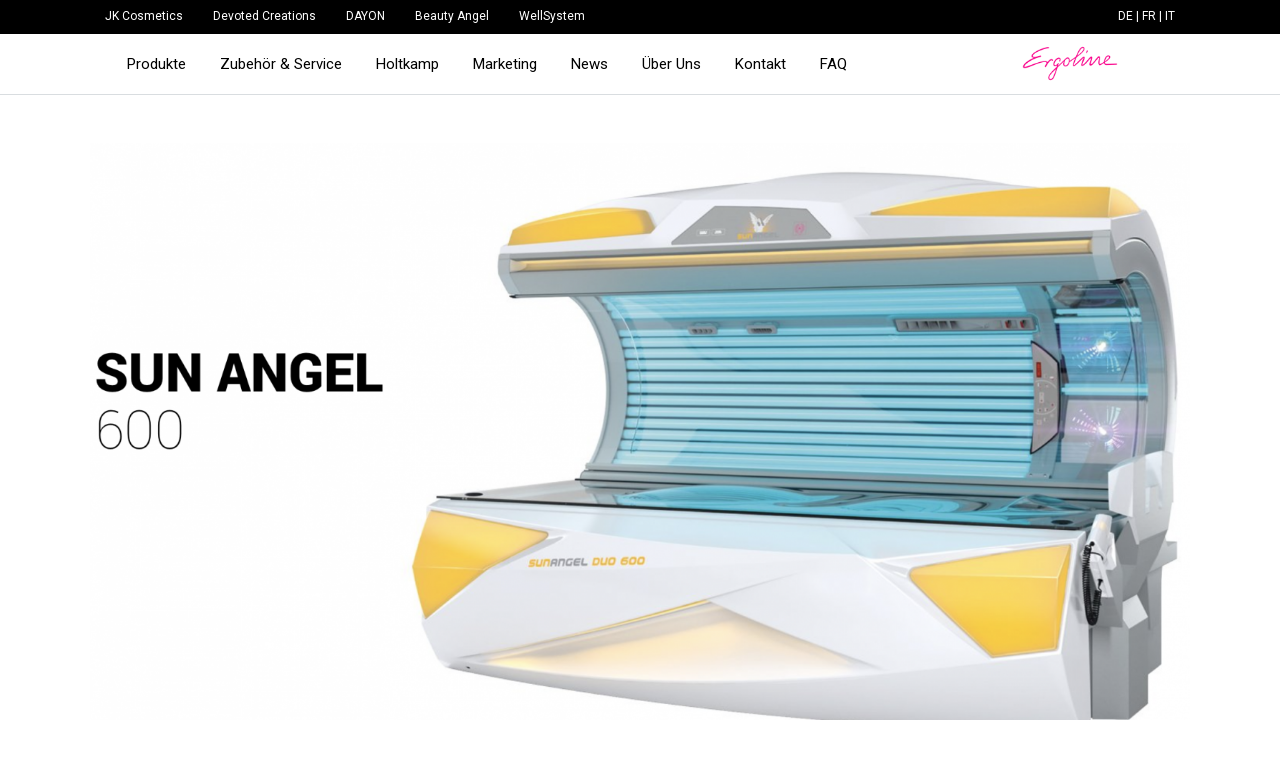

--- FILE ---
content_type: text/html; charset=UTF-8
request_url: https://ergoline.ch/produkte/sunangel/
body_size: 17904
content:
	<!DOCTYPE html>
<html lang="en-US">
<head>
	<meta charset="UTF-8" />
	
				<meta name="viewport" content="width=device-width,initial-scale=1,user-scalable=no">
		
            
                        <link rel="shortcut icon" type="image/x-icon" href="https://ergoline.ch/wp-content/uploads/2020/09/fav3.png">
            <link rel="apple-touch-icon" href="https://ergoline.ch/wp-content/uploads/2020/09/fav3.png"/>
        
	<link rel="profile" href="https://gmpg.org/xfn/11" />
	<link rel="pingback" href="https://ergoline.ch/xmlrpc.php" />

	<title>Ergoline | sunangel 600</title>
<meta name='robots' content='max-image-preview:large' />
	<style>img:is([sizes="auto" i], [sizes^="auto," i]) { contain-intrinsic-size: 3000px 1500px }</style>
	<link rel='dns-prefetch' href='//fonts.googleapis.com' />
<link rel='dns-prefetch' href='//www.googletagmanager.com' />
<link rel="alternate" type="application/rss+xml" title="Ergoline &raquo; Feed" href="https://ergoline.ch/feed/" />
<link rel="alternate" type="application/rss+xml" title="Ergoline &raquo; Comments Feed" href="https://ergoline.ch/comments/feed/" />
<link rel="alternate" type="application/rss+xml" title="Ergoline &raquo; sunangel 600 Comments Feed" href="https://ergoline.ch/produkte/sunangel/feed/" />
<script type="text/javascript">
/* <![CDATA[ */
window._wpemojiSettings = {"baseUrl":"https:\/\/s.w.org\/images\/core\/emoji\/16.0.1\/72x72\/","ext":".png","svgUrl":"https:\/\/s.w.org\/images\/core\/emoji\/16.0.1\/svg\/","svgExt":".svg","source":{"concatemoji":"https:\/\/ergoline.ch\/wp-includes\/js\/wp-emoji-release.min.js?ver=6.8.3"}};
/*! This file is auto-generated */
!function(s,n){var o,i,e;function c(e){try{var t={supportTests:e,timestamp:(new Date).valueOf()};sessionStorage.setItem(o,JSON.stringify(t))}catch(e){}}function p(e,t,n){e.clearRect(0,0,e.canvas.width,e.canvas.height),e.fillText(t,0,0);var t=new Uint32Array(e.getImageData(0,0,e.canvas.width,e.canvas.height).data),a=(e.clearRect(0,0,e.canvas.width,e.canvas.height),e.fillText(n,0,0),new Uint32Array(e.getImageData(0,0,e.canvas.width,e.canvas.height).data));return t.every(function(e,t){return e===a[t]})}function u(e,t){e.clearRect(0,0,e.canvas.width,e.canvas.height),e.fillText(t,0,0);for(var n=e.getImageData(16,16,1,1),a=0;a<n.data.length;a++)if(0!==n.data[a])return!1;return!0}function f(e,t,n,a){switch(t){case"flag":return n(e,"\ud83c\udff3\ufe0f\u200d\u26a7\ufe0f","\ud83c\udff3\ufe0f\u200b\u26a7\ufe0f")?!1:!n(e,"\ud83c\udde8\ud83c\uddf6","\ud83c\udde8\u200b\ud83c\uddf6")&&!n(e,"\ud83c\udff4\udb40\udc67\udb40\udc62\udb40\udc65\udb40\udc6e\udb40\udc67\udb40\udc7f","\ud83c\udff4\u200b\udb40\udc67\u200b\udb40\udc62\u200b\udb40\udc65\u200b\udb40\udc6e\u200b\udb40\udc67\u200b\udb40\udc7f");case"emoji":return!a(e,"\ud83e\udedf")}return!1}function g(e,t,n,a){var r="undefined"!=typeof WorkerGlobalScope&&self instanceof WorkerGlobalScope?new OffscreenCanvas(300,150):s.createElement("canvas"),o=r.getContext("2d",{willReadFrequently:!0}),i=(o.textBaseline="top",o.font="600 32px Arial",{});return e.forEach(function(e){i[e]=t(o,e,n,a)}),i}function t(e){var t=s.createElement("script");t.src=e,t.defer=!0,s.head.appendChild(t)}"undefined"!=typeof Promise&&(o="wpEmojiSettingsSupports",i=["flag","emoji"],n.supports={everything:!0,everythingExceptFlag:!0},e=new Promise(function(e){s.addEventListener("DOMContentLoaded",e,{once:!0})}),new Promise(function(t){var n=function(){try{var e=JSON.parse(sessionStorage.getItem(o));if("object"==typeof e&&"number"==typeof e.timestamp&&(new Date).valueOf()<e.timestamp+604800&&"object"==typeof e.supportTests)return e.supportTests}catch(e){}return null}();if(!n){if("undefined"!=typeof Worker&&"undefined"!=typeof OffscreenCanvas&&"undefined"!=typeof URL&&URL.createObjectURL&&"undefined"!=typeof Blob)try{var e="postMessage("+g.toString()+"("+[JSON.stringify(i),f.toString(),p.toString(),u.toString()].join(",")+"));",a=new Blob([e],{type:"text/javascript"}),r=new Worker(URL.createObjectURL(a),{name:"wpTestEmojiSupports"});return void(r.onmessage=function(e){c(n=e.data),r.terminate(),t(n)})}catch(e){}c(n=g(i,f,p,u))}t(n)}).then(function(e){for(var t in e)n.supports[t]=e[t],n.supports.everything=n.supports.everything&&n.supports[t],"flag"!==t&&(n.supports.everythingExceptFlag=n.supports.everythingExceptFlag&&n.supports[t]);n.supports.everythingExceptFlag=n.supports.everythingExceptFlag&&!n.supports.flag,n.DOMReady=!1,n.readyCallback=function(){n.DOMReady=!0}}).then(function(){return e}).then(function(){var e;n.supports.everything||(n.readyCallback(),(e=n.source||{}).concatemoji?t(e.concatemoji):e.wpemoji&&e.twemoji&&(t(e.twemoji),t(e.wpemoji)))}))}((window,document),window._wpemojiSettings);
/* ]]> */
</script>
<link rel='stylesheet' id='sbi_styles-css' href='https://ergoline.ch/wp-content/plugins/instagram-feed/css/sbi-styles.min.css?ver=6.10.0' type='text/css' media='all' />
<style id='wp-emoji-styles-inline-css' type='text/css'>

	img.wp-smiley, img.emoji {
		display: inline !important;
		border: none !important;
		box-shadow: none !important;
		height: 1em !important;
		width: 1em !important;
		margin: 0 0.07em !important;
		vertical-align: -0.1em !important;
		background: none !important;
		padding: 0 !important;
	}
</style>
<link rel='stylesheet' id='wp-block-library-css' href='https://ergoline.ch/wp-includes/css/dist/block-library/style.min.css?ver=6.8.3' type='text/css' media='all' />
<style id='classic-theme-styles-inline-css' type='text/css'>
/*! This file is auto-generated */
.wp-block-button__link{color:#fff;background-color:#32373c;border-radius:9999px;box-shadow:none;text-decoration:none;padding:calc(.667em + 2px) calc(1.333em + 2px);font-size:1.125em}.wp-block-file__button{background:#32373c;color:#fff;text-decoration:none}
</style>
<style id='global-styles-inline-css' type='text/css'>
:root{--wp--preset--aspect-ratio--square: 1;--wp--preset--aspect-ratio--4-3: 4/3;--wp--preset--aspect-ratio--3-4: 3/4;--wp--preset--aspect-ratio--3-2: 3/2;--wp--preset--aspect-ratio--2-3: 2/3;--wp--preset--aspect-ratio--16-9: 16/9;--wp--preset--aspect-ratio--9-16: 9/16;--wp--preset--color--black: #000000;--wp--preset--color--cyan-bluish-gray: #abb8c3;--wp--preset--color--white: #ffffff;--wp--preset--color--pale-pink: #f78da7;--wp--preset--color--vivid-red: #cf2e2e;--wp--preset--color--luminous-vivid-orange: #ff6900;--wp--preset--color--luminous-vivid-amber: #fcb900;--wp--preset--color--light-green-cyan: #7bdcb5;--wp--preset--color--vivid-green-cyan: #00d084;--wp--preset--color--pale-cyan-blue: #8ed1fc;--wp--preset--color--vivid-cyan-blue: #0693e3;--wp--preset--color--vivid-purple: #9b51e0;--wp--preset--gradient--vivid-cyan-blue-to-vivid-purple: linear-gradient(135deg,rgba(6,147,227,1) 0%,rgb(155,81,224) 100%);--wp--preset--gradient--light-green-cyan-to-vivid-green-cyan: linear-gradient(135deg,rgb(122,220,180) 0%,rgb(0,208,130) 100%);--wp--preset--gradient--luminous-vivid-amber-to-luminous-vivid-orange: linear-gradient(135deg,rgba(252,185,0,1) 0%,rgba(255,105,0,1) 100%);--wp--preset--gradient--luminous-vivid-orange-to-vivid-red: linear-gradient(135deg,rgba(255,105,0,1) 0%,rgb(207,46,46) 100%);--wp--preset--gradient--very-light-gray-to-cyan-bluish-gray: linear-gradient(135deg,rgb(238,238,238) 0%,rgb(169,184,195) 100%);--wp--preset--gradient--cool-to-warm-spectrum: linear-gradient(135deg,rgb(74,234,220) 0%,rgb(151,120,209) 20%,rgb(207,42,186) 40%,rgb(238,44,130) 60%,rgb(251,105,98) 80%,rgb(254,248,76) 100%);--wp--preset--gradient--blush-light-purple: linear-gradient(135deg,rgb(255,206,236) 0%,rgb(152,150,240) 100%);--wp--preset--gradient--blush-bordeaux: linear-gradient(135deg,rgb(254,205,165) 0%,rgb(254,45,45) 50%,rgb(107,0,62) 100%);--wp--preset--gradient--luminous-dusk: linear-gradient(135deg,rgb(255,203,112) 0%,rgb(199,81,192) 50%,rgb(65,88,208) 100%);--wp--preset--gradient--pale-ocean: linear-gradient(135deg,rgb(255,245,203) 0%,rgb(182,227,212) 50%,rgb(51,167,181) 100%);--wp--preset--gradient--electric-grass: linear-gradient(135deg,rgb(202,248,128) 0%,rgb(113,206,126) 100%);--wp--preset--gradient--midnight: linear-gradient(135deg,rgb(2,3,129) 0%,rgb(40,116,252) 100%);--wp--preset--font-size--small: 13px;--wp--preset--font-size--medium: 20px;--wp--preset--font-size--large: 36px;--wp--preset--font-size--x-large: 42px;--wp--preset--spacing--20: 0.44rem;--wp--preset--spacing--30: 0.67rem;--wp--preset--spacing--40: 1rem;--wp--preset--spacing--50: 1.5rem;--wp--preset--spacing--60: 2.25rem;--wp--preset--spacing--70: 3.38rem;--wp--preset--spacing--80: 5.06rem;--wp--preset--shadow--natural: 6px 6px 9px rgba(0, 0, 0, 0.2);--wp--preset--shadow--deep: 12px 12px 50px rgba(0, 0, 0, 0.4);--wp--preset--shadow--sharp: 6px 6px 0px rgba(0, 0, 0, 0.2);--wp--preset--shadow--outlined: 6px 6px 0px -3px rgba(255, 255, 255, 1), 6px 6px rgba(0, 0, 0, 1);--wp--preset--shadow--crisp: 6px 6px 0px rgba(0, 0, 0, 1);}:where(.is-layout-flex){gap: 0.5em;}:where(.is-layout-grid){gap: 0.5em;}body .is-layout-flex{display: flex;}.is-layout-flex{flex-wrap: wrap;align-items: center;}.is-layout-flex > :is(*, div){margin: 0;}body .is-layout-grid{display: grid;}.is-layout-grid > :is(*, div){margin: 0;}:where(.wp-block-columns.is-layout-flex){gap: 2em;}:where(.wp-block-columns.is-layout-grid){gap: 2em;}:where(.wp-block-post-template.is-layout-flex){gap: 1.25em;}:where(.wp-block-post-template.is-layout-grid){gap: 1.25em;}.has-black-color{color: var(--wp--preset--color--black) !important;}.has-cyan-bluish-gray-color{color: var(--wp--preset--color--cyan-bluish-gray) !important;}.has-white-color{color: var(--wp--preset--color--white) !important;}.has-pale-pink-color{color: var(--wp--preset--color--pale-pink) !important;}.has-vivid-red-color{color: var(--wp--preset--color--vivid-red) !important;}.has-luminous-vivid-orange-color{color: var(--wp--preset--color--luminous-vivid-orange) !important;}.has-luminous-vivid-amber-color{color: var(--wp--preset--color--luminous-vivid-amber) !important;}.has-light-green-cyan-color{color: var(--wp--preset--color--light-green-cyan) !important;}.has-vivid-green-cyan-color{color: var(--wp--preset--color--vivid-green-cyan) !important;}.has-pale-cyan-blue-color{color: var(--wp--preset--color--pale-cyan-blue) !important;}.has-vivid-cyan-blue-color{color: var(--wp--preset--color--vivid-cyan-blue) !important;}.has-vivid-purple-color{color: var(--wp--preset--color--vivid-purple) !important;}.has-black-background-color{background-color: var(--wp--preset--color--black) !important;}.has-cyan-bluish-gray-background-color{background-color: var(--wp--preset--color--cyan-bluish-gray) !important;}.has-white-background-color{background-color: var(--wp--preset--color--white) !important;}.has-pale-pink-background-color{background-color: var(--wp--preset--color--pale-pink) !important;}.has-vivid-red-background-color{background-color: var(--wp--preset--color--vivid-red) !important;}.has-luminous-vivid-orange-background-color{background-color: var(--wp--preset--color--luminous-vivid-orange) !important;}.has-luminous-vivid-amber-background-color{background-color: var(--wp--preset--color--luminous-vivid-amber) !important;}.has-light-green-cyan-background-color{background-color: var(--wp--preset--color--light-green-cyan) !important;}.has-vivid-green-cyan-background-color{background-color: var(--wp--preset--color--vivid-green-cyan) !important;}.has-pale-cyan-blue-background-color{background-color: var(--wp--preset--color--pale-cyan-blue) !important;}.has-vivid-cyan-blue-background-color{background-color: var(--wp--preset--color--vivid-cyan-blue) !important;}.has-vivid-purple-background-color{background-color: var(--wp--preset--color--vivid-purple) !important;}.has-black-border-color{border-color: var(--wp--preset--color--black) !important;}.has-cyan-bluish-gray-border-color{border-color: var(--wp--preset--color--cyan-bluish-gray) !important;}.has-white-border-color{border-color: var(--wp--preset--color--white) !important;}.has-pale-pink-border-color{border-color: var(--wp--preset--color--pale-pink) !important;}.has-vivid-red-border-color{border-color: var(--wp--preset--color--vivid-red) !important;}.has-luminous-vivid-orange-border-color{border-color: var(--wp--preset--color--luminous-vivid-orange) !important;}.has-luminous-vivid-amber-border-color{border-color: var(--wp--preset--color--luminous-vivid-amber) !important;}.has-light-green-cyan-border-color{border-color: var(--wp--preset--color--light-green-cyan) !important;}.has-vivid-green-cyan-border-color{border-color: var(--wp--preset--color--vivid-green-cyan) !important;}.has-pale-cyan-blue-border-color{border-color: var(--wp--preset--color--pale-cyan-blue) !important;}.has-vivid-cyan-blue-border-color{border-color: var(--wp--preset--color--vivid-cyan-blue) !important;}.has-vivid-purple-border-color{border-color: var(--wp--preset--color--vivid-purple) !important;}.has-vivid-cyan-blue-to-vivid-purple-gradient-background{background: var(--wp--preset--gradient--vivid-cyan-blue-to-vivid-purple) !important;}.has-light-green-cyan-to-vivid-green-cyan-gradient-background{background: var(--wp--preset--gradient--light-green-cyan-to-vivid-green-cyan) !important;}.has-luminous-vivid-amber-to-luminous-vivid-orange-gradient-background{background: var(--wp--preset--gradient--luminous-vivid-amber-to-luminous-vivid-orange) !important;}.has-luminous-vivid-orange-to-vivid-red-gradient-background{background: var(--wp--preset--gradient--luminous-vivid-orange-to-vivid-red) !important;}.has-very-light-gray-to-cyan-bluish-gray-gradient-background{background: var(--wp--preset--gradient--very-light-gray-to-cyan-bluish-gray) !important;}.has-cool-to-warm-spectrum-gradient-background{background: var(--wp--preset--gradient--cool-to-warm-spectrum) !important;}.has-blush-light-purple-gradient-background{background: var(--wp--preset--gradient--blush-light-purple) !important;}.has-blush-bordeaux-gradient-background{background: var(--wp--preset--gradient--blush-bordeaux) !important;}.has-luminous-dusk-gradient-background{background: var(--wp--preset--gradient--luminous-dusk) !important;}.has-pale-ocean-gradient-background{background: var(--wp--preset--gradient--pale-ocean) !important;}.has-electric-grass-gradient-background{background: var(--wp--preset--gradient--electric-grass) !important;}.has-midnight-gradient-background{background: var(--wp--preset--gradient--midnight) !important;}.has-small-font-size{font-size: var(--wp--preset--font-size--small) !important;}.has-medium-font-size{font-size: var(--wp--preset--font-size--medium) !important;}.has-large-font-size{font-size: var(--wp--preset--font-size--large) !important;}.has-x-large-font-size{font-size: var(--wp--preset--font-size--x-large) !important;}
:where(.wp-block-post-template.is-layout-flex){gap: 1.25em;}:where(.wp-block-post-template.is-layout-grid){gap: 1.25em;}
:where(.wp-block-columns.is-layout-flex){gap: 2em;}:where(.wp-block-columns.is-layout-grid){gap: 2em;}
:root :where(.wp-block-pullquote){font-size: 1.5em;line-height: 1.6;}
</style>
<link rel='stylesheet' id='contact-form-7-css' href='https://ergoline.ch/wp-content/plugins/contact-form-7/includes/css/styles.css?ver=6.1.4' type='text/css' media='all' />
<link rel='stylesheet' id='mediaelement-css' href='https://ergoline.ch/wp-includes/js/mediaelement/mediaelementplayer-legacy.min.css?ver=4.2.17' type='text/css' media='all' />
<link rel='stylesheet' id='wp-mediaelement-css' href='https://ergoline.ch/wp-includes/js/mediaelement/wp-mediaelement.min.css?ver=6.8.3' type='text/css' media='all' />
<link rel='stylesheet' id='bridge-default-style-css' href='https://ergoline.ch/wp-content/themes/bridge/style.css?ver=6.8.3' type='text/css' media='all' />
<link rel='stylesheet' id='bridge-qode-font_awesome-css' href='https://ergoline.ch/wp-content/themes/bridge/css/font-awesome/css/font-awesome.min.css?ver=6.8.3' type='text/css' media='all' />
<link rel='stylesheet' id='bridge-qode-font_elegant-css' href='https://ergoline.ch/wp-content/themes/bridge/css/elegant-icons/style.min.css?ver=6.8.3' type='text/css' media='all' />
<link rel='stylesheet' id='bridge-qode-linea_icons-css' href='https://ergoline.ch/wp-content/themes/bridge/css/linea-icons/style.css?ver=6.8.3' type='text/css' media='all' />
<link rel='stylesheet' id='bridge-qode-dripicons-css' href='https://ergoline.ch/wp-content/themes/bridge/css/dripicons/dripicons.css?ver=6.8.3' type='text/css' media='all' />
<link rel='stylesheet' id='bridge-qode-kiko-css' href='https://ergoline.ch/wp-content/themes/bridge/css/kiko/kiko-all.css?ver=6.8.3' type='text/css' media='all' />
<link rel='stylesheet' id='bridge-qode-font_awesome_5-css' href='https://ergoline.ch/wp-content/themes/bridge/css/font-awesome-5/css/font-awesome-5.min.css?ver=6.8.3' type='text/css' media='all' />
<link rel='stylesheet' id='bridge-stylesheet-css' href='https://ergoline.ch/wp-content/themes/bridge/css/stylesheet.min.css?ver=6.8.3' type='text/css' media='all' />
<style id='bridge-stylesheet-inline-css' type='text/css'>
  .page-id-15770 .content > .content_inner > .container > .container_inner, .page-id-15770 .content > .content_inner > .full_width > .full_width_inner { padding-top: 50px;}

 .page-id-15770.disabled_footer_top .footer_top_holder, .page-id-15770.disabled_footer_bottom .footer_bottom_holder { display: none;}


</style>
<link rel='stylesheet' id='bridge-print-css' href='https://ergoline.ch/wp-content/themes/bridge/css/print.css?ver=6.8.3' type='text/css' media='all' />
<link rel='stylesheet' id='bridge-style-dynamic-css' href='https://ergoline.ch/wp-content/themes/bridge/css/style_dynamic.css?ver=1762848468' type='text/css' media='all' />
<link rel='stylesheet' id='bridge-responsive-css' href='https://ergoline.ch/wp-content/themes/bridge/css/responsive.min.css?ver=6.8.3' type='text/css' media='all' />
<link rel='stylesheet' id='bridge-style-dynamic-responsive-css' href='https://ergoline.ch/wp-content/themes/bridge/css/style_dynamic_responsive.css?ver=1762848468' type='text/css' media='all' />
<style id='bridge-style-dynamic-responsive-inline-css' type='text/css'>
/*topmenu container*/
.header_top {
background-color: #000000 !important;
}

/*Top menu a*/
a.topmenu{
color:#fff !important;
padding-left:10px;
padding-right:10px;
height:34px;
display:inline-block;
float:left;
}
a.topmenu:hover{
color:#fff !important;
padding-left:10px;
padding-right:10px;
height:34px;
background:rgba(255,255,255, 0.2);
display:inline-block;
}
a.topmenuactive{
color:#000 !important;
padding-left:10px;
padding-right:10px;
height:34px;
background-color:#fff;
display:inline-block;
float:left;
}


/*borderstyle buttons*/
.qbutton{
border-top-color: #fff !important;
border-left-color: #fff !important;
border-right-color: #fff !important;
border-bottom-color: #000 !important;
}
.qbutton:hover{
color: #000000 !important; 
background-color: #fff !important;
border: 1px solid #011c31 !important;
border-color: #000000 !important; 
border-radius: 0.5px !important;
-moz-border-radius: 0.5px !important;
-webkit-border-radius: 0.5px !important; 
}

/*normale buttons*/
.qbutton.borderstyle{
border-top-color: #000 !important;
border-left-color: #000 !important;
border-right-color: #000 !important;
border-bottom-color: #000 !important;
}
.qbutton.borderstyle:hover{
color: #fff !important; 
background-color: #011c31 !important;
border: 1px solid #000 !important;
border-color: #000000 !important; 
border-radius: 0.5px !important;
-moz-border-radius: 0.5px !important;
-webkit-border-radius: 0.5px !important; 
}

/*ronde bullet vierkant*/
.flex-control-nav {
  margin-top: 10px !important;
  width: 100%;
  position: re;
  text-align: center;
}
.flex-control-nav li {
  display: inline-block;
  zoom: 1;
  *display: inline;
  margin:0px 6px 0px 0px !important;
}
.flex-control-nav li a {
 display:inline-block !important;
  background-color: #fff !important;
  cursor: pointer !important;
  border: 1px solid #000 !important;
  width: 0.5rem !important;
  height: 0.5rem !important;
  border: 0.0625rem solid #B2BAC1 !important;
  margin: 0 0.125rem !important;
  cursor: pointer !important;
 border-radius:0px!important;
}
.flex-control-paging li a:hover {
  cursur:initial;
}
.flex-control-paging li a.flex-active {
  width: 0.625rem !important;
    height: 0.625rem !important;
    border: 0.0625rem solid #E8308A !important;
    cursor: initial !important;
}

/*bullet roze maken*/
.qode-advanced-tabs .qode-advanced-tab-container ul {
list-style: none;
}
.qode-advanced-tabs .qode-advanced-tab-container ul li::before {
color: #e5128b !important;
content: "\25A0";
font-weight: bold;
display: inline-block; 
position: absolute;
width: 0.375rem;
height:0.375rem;
margin-left:-1em;
}

/* tabs background-color */
.qode-advanced-tabs .qode-advanced-tab-container {
  background-color: #f5f5f5 !important;
}

/*underline titel tab*/
.qode-advanced-tabs.qode-advanced-horizontal-tab .qode-advanced-tabs-nav li.ui-state-active:after{
content: "";
border-bottom:2px solid #e5128b !important;
text-align:left !important;
width:100% !important;
display:block;
margin: 0 0 0 10px !important;
}
.qode-advanced-tabs.qode-advanced-horizontal-tab .qode-advanced-tabs-nav li.ui-state-hover:after{
content: "";
border-bottom:2px solid #e5128b !important;
text-align:left !important;
width:100% !important;
display:block;
margin: 0 0 0 10px !important;
}
.qode-advanced-tabs .qode-advanced-tabs-nav li a:hover{
color :#e5128b !important;
}
.qode-advanced-tabs .qode-advanced-tabs-nav{
width:auto !important;
}
.ui-state-default ui-corner-top ui-state-hover{
color :#e5128b !important;
}
.qode-advanced-tabs.qode-advanced-horizontal-tab.qode-advanced-tabs-column-5 .qode-advanced-tabs-nav li:after{
content: "";
border-bottom:1px solid #000;
text-align:left !important;
width:100% !important;
display:block;
margin: -15px 0 0 10px !important;
}
.qode-advanced-tabs .qode-advanced-tabs-nav h6{
margin-left: -17px !important;
}
.qode-advanced-tabs.qode-advanced-horizontal-tab.qode-advanced-tabs-column-5 .qode-advanced-tabs-nav li{
width:auto !important;
}


.q_logo a {
  height: 60px !important;
}
.q_icon_with_title .icon_text_holder .icon_title {
  font-weight: 400;
}
.q_list.circle ul>li:before{
  background-color: #4d6070;
}
.title {
  border-bottom-width: 5px;
}

.carousel-control .prev_nav, .carousel-control .next_nav {
    border: none;
    margin-top: 21px;
}

.carousel-control .prev_nav {
    left: 20px;
}

.carousel-control .next_nav {
    right: 20px;
}

.carousel-control i {
    font-size: 24px;
}

.carousel-control .prev_nav:hover i, .carousel-control .next_nav:hover i {
    color: rgba(134,65,92,1);
    -webkit-transition: color .15s ease-out;
    -moz-transition: color .15s ease-out;
    -o-transition: color .15s ease-out;
    -ms-transform: color .15s ease-outt;
    transition: color .15s ease-out;
}

.full_width {
position: relative;
}


.dark:not(.sticky):not(.scrolled) .header-widget .q_social_icon_holder i.simple_social {
    color: white !important;
}


</style>
<link rel='stylesheet' id='js_composer_front-css' href='https://ergoline.ch/wp-content/plugins/js_composer/assets/css/js_composer.min.css?ver=8.6.1' type='text/css' media='all' />
<link rel='stylesheet' id='bridge-style-handle-google-fonts-css' href='https://fonts.googleapis.com/css?family=Raleway%3A100%2C200%2C300%2C400%2C500%2C600%2C700%2C800%2C900%2C100italic%2C300italic%2C400italic%2C700italic%7CRoboto%3A100%2C200%2C300%2C400%2C500%2C600%2C700%2C800%2C900%2C100italic%2C300italic%2C400italic%2C700italic%7COpen+Sans%3A100%2C200%2C300%2C400%2C500%2C600%2C700%2C800%2C900%2C100italic%2C300italic%2C400italic%2C700italic%7CMontserrat%3A100%2C200%2C300%2C400%2C500%2C600%2C700%2C800%2C900%2C100italic%2C300italic%2C400italic%2C700italic&#038;subset=latin%2Clatin-ext&#038;ver=1.0.0' type='text/css' media='all' />
<link rel='stylesheet' id='bridge-core-dashboard-style-css' href='https://ergoline.ch/wp-content/plugins/bridge-core__/modules/core-dashboard/assets/css/core-dashboard.min.css?ver=6.8.3' type='text/css' media='all' />
<script type="text/javascript" src="https://ergoline.ch/wp-includes/js/jquery/jquery.min.js?ver=3.7.1" id="jquery-core-js"></script>
<script type="text/javascript" src="https://ergoline.ch/wp-includes/js/jquery/jquery-migrate.min.js?ver=3.4.1" id="jquery-migrate-js"></script>
<script></script><link rel="https://api.w.org/" href="https://ergoline.ch/wp-json/" /><link rel="alternate" title="JSON" type="application/json" href="https://ergoline.ch/wp-json/wp/v2/pages/15770" /><link rel="EditURI" type="application/rsd+xml" title="RSD" href="https://ergoline.ch/xmlrpc.php?rsd" />
<meta name="generator" content="WordPress 6.8.3" />
<link rel="canonical" href="https://ergoline.ch/produkte/sunangel/" />
<link rel='shortlink' href='https://ergoline.ch/?p=15770' />
<link rel="alternate" title="oEmbed (JSON)" type="application/json+oembed" href="https://ergoline.ch/wp-json/oembed/1.0/embed?url=https%3A%2F%2Fergoline.ch%2Fprodukte%2Fsunangel%2F" />
<link rel="alternate" title="oEmbed (XML)" type="text/xml+oembed" href="https://ergoline.ch/wp-json/oembed/1.0/embed?url=https%3A%2F%2Fergoline.ch%2Fprodukte%2Fsunangel%2F&#038;format=xml" />
<meta name="generator" content="Site Kit by Google 1.158.0" /><style>

	#block-2{
		clear:both;
	}
	
	#block-3{
		float:right;
	}
	
	.lustauf ul {
  	list-style: none; /* Remove default bullets */
	}

.lustauf ul li::before {
  content: "\2022";  /* Add content: \2022 is the CSS Code/unicode for a bullet */
  color: #E8308A; /* Change the color */
  font-weight: bold; /* If you want it to be bold */
  font-size:15px;
  display: inline-block; /* Needed to add space between the bullet and the text */
  width: 0.2em; /* Also needed for space (tweak if needed) */
}
	
	.header-widget p{
		color:#fff !important;
	}
	
	.header-widget a{
		color:#fff !important;
	}
	
</style>
<meta name="generator" content="Elementor 3.33.0; features: additional_custom_breakpoints; settings: css_print_method-external, google_font-enabled, font_display-auto">
			<style>
				.e-con.e-parent:nth-of-type(n+4):not(.e-lazyloaded):not(.e-no-lazyload),
				.e-con.e-parent:nth-of-type(n+4):not(.e-lazyloaded):not(.e-no-lazyload) * {
					background-image: none !important;
				}
				@media screen and (max-height: 1024px) {
					.e-con.e-parent:nth-of-type(n+3):not(.e-lazyloaded):not(.e-no-lazyload),
					.e-con.e-parent:nth-of-type(n+3):not(.e-lazyloaded):not(.e-no-lazyload) * {
						background-image: none !important;
					}
				}
				@media screen and (max-height: 640px) {
					.e-con.e-parent:nth-of-type(n+2):not(.e-lazyloaded):not(.e-no-lazyload),
					.e-con.e-parent:nth-of-type(n+2):not(.e-lazyloaded):not(.e-no-lazyload) * {
						background-image: none !important;
					}
				}
			</style>
			<meta name="generator" content="Powered by WPBakery Page Builder - drag and drop page builder for WordPress."/>
<meta name="generator" content="Powered by Slider Revolution 6.7.36 - responsive, Mobile-Friendly Slider Plugin for WordPress with comfortable drag and drop interface." />
<script>function setREVStartSize(e){
			//window.requestAnimationFrame(function() {
				window.RSIW = window.RSIW===undefined ? window.innerWidth : window.RSIW;
				window.RSIH = window.RSIH===undefined ? window.innerHeight : window.RSIH;
				try {
					var pw = document.getElementById(e.c).parentNode.offsetWidth,
						newh;
					pw = pw===0 || isNaN(pw) || (e.l=="fullwidth" || e.layout=="fullwidth") ? window.RSIW : pw;
					e.tabw = e.tabw===undefined ? 0 : parseInt(e.tabw);
					e.thumbw = e.thumbw===undefined ? 0 : parseInt(e.thumbw);
					e.tabh = e.tabh===undefined ? 0 : parseInt(e.tabh);
					e.thumbh = e.thumbh===undefined ? 0 : parseInt(e.thumbh);
					e.tabhide = e.tabhide===undefined ? 0 : parseInt(e.tabhide);
					e.thumbhide = e.thumbhide===undefined ? 0 : parseInt(e.thumbhide);
					e.mh = e.mh===undefined || e.mh=="" || e.mh==="auto" ? 0 : parseInt(e.mh,0);
					if(e.layout==="fullscreen" || e.l==="fullscreen")
						newh = Math.max(e.mh,window.RSIH);
					else{
						e.gw = Array.isArray(e.gw) ? e.gw : [e.gw];
						for (var i in e.rl) if (e.gw[i]===undefined || e.gw[i]===0) e.gw[i] = e.gw[i-1];
						e.gh = e.el===undefined || e.el==="" || (Array.isArray(e.el) && e.el.length==0)? e.gh : e.el;
						e.gh = Array.isArray(e.gh) ? e.gh : [e.gh];
						for (var i in e.rl) if (e.gh[i]===undefined || e.gh[i]===0) e.gh[i] = e.gh[i-1];
											
						var nl = new Array(e.rl.length),
							ix = 0,
							sl;
						e.tabw = e.tabhide>=pw ? 0 : e.tabw;
						e.thumbw = e.thumbhide>=pw ? 0 : e.thumbw;
						e.tabh = e.tabhide>=pw ? 0 : e.tabh;
						e.thumbh = e.thumbhide>=pw ? 0 : e.thumbh;
						for (var i in e.rl) nl[i] = e.rl[i]<window.RSIW ? 0 : e.rl[i];
						sl = nl[0];
						for (var i in nl) if (sl>nl[i] && nl[i]>0) { sl = nl[i]; ix=i;}
						var m = pw>(e.gw[ix]+e.tabw+e.thumbw) ? 1 : (pw-(e.tabw+e.thumbw)) / (e.gw[ix]);
						newh =  (e.gh[ix] * m) + (e.tabh + e.thumbh);
					}
					var el = document.getElementById(e.c);
					if (el!==null && el) el.style.height = newh+"px";
					el = document.getElementById(e.c+"_wrapper");
					if (el!==null && el) {
						el.style.height = newh+"px";
						el.style.display = "block";
					}
				} catch(e){
					console.log("Failure at Presize of Slider:" + e)
				}
			//});
		  };</script>
<style type="text/css" data-type="vc_shortcodes-custom-css">.vc_custom_1599138855044{margin-bottom: 20px !important;border-top-width: 0.5px !important;border-right-width: 0.1px !important;border-bottom-width: 0.5px !important;border-left-width: 0.5px !important;border-left-color: #011c31 !important;border-left-style: solid !important;border-right-color: #011c31 !important;border-right-style: solid !important;border-top-color: #011c31 !important;border-top-style: solid !important;border-bottom-color: #011c31 !important;border-bottom-style: solid !important;}.vc_custom_1599138862289{border-top-width: 0.5px !important;border-right-width: 0.25px !important;border-bottom-width: 0.5px !important;border-left-width: 0.1px !important;border-left-color: #011c31 !important;border-left-style: solid !important;border-right-color: #011c31 !important;border-right-style: solid !important;border-top-color: #011c31 !important;border-top-style: solid !important;border-bottom-color: #011c31 !important;border-bottom-style: solid !important;}.vc_custom_1599138868402{margin-bottom: 20px !important;border-top-width: 0.5px !important;border-right-width: 0.5px !important;border-bottom-width: 0.5px !important;border-left-width: 0.1px !important;border-left-color: #011c31 !important;border-left-style: solid !important;border-right-color: #011c31 !important;border-right-style: solid !important;border-top-color: #011c31 !important;border-top-style: solid !important;border-bottom-color: #011c31 !important;border-bottom-style: solid !important;}.vc_custom_1599138855044{margin-bottom: 20px !important;border-top-width: 0.5px !important;border-right-width: 0.1px !important;border-bottom-width: 0.5px !important;border-left-width: 0.5px !important;border-left-color: #011c31 !important;border-left-style: solid !important;border-right-color: #011c31 !important;border-right-style: solid !important;border-top-color: #011c31 !important;border-top-style: solid !important;border-bottom-color: #011c31 !important;border-bottom-style: solid !important;}.vc_custom_1599138862289{border-top-width: 0.5px !important;border-right-width: 0.25px !important;border-bottom-width: 0.5px !important;border-left-width: 0.1px !important;border-left-color: #011c31 !important;border-left-style: solid !important;border-right-color: #011c31 !important;border-right-style: solid !important;border-top-color: #011c31 !important;border-top-style: solid !important;border-bottom-color: #011c31 !important;border-bottom-style: solid !important;}</style><noscript><style> .wpb_animate_when_almost_visible { opacity: 1; }</style></noscript></head>

<body data-rsssl=1 class="wp-singular page-template page-template-full_width page-template-full_width-php page page-id-15770 page-child parent-pageid-15582 wp-theme-bridge bridge-core-3.3.4.3  qode-title-hidden qode_grid_1200 hide_top_bar_on_mobile_header qode-theme-ver-30.8.8.3 qode-theme-bridge qode_header_in_grid wpb-js-composer js-comp-ver-8.6.1 vc_responsive elementor-default elementor-kit-36411" itemscope itemtype="http://schema.org/WebPage">



	<div class="ajax_loader"><div class="ajax_loader_1"><div class="pulse"></div></div></div>
	
<div class="wrapper">
	<div class="wrapper_inner">

    
		<!-- Google Analytics start -->
				<!-- Google Analytics end -->

		
	<header class=" has_top scroll_top dark fixed scrolled_not_transparent with_border with_hover_bg_color header_style_on_scroll menu_position_left page_header">
	<div class="header_inner clearfix">
				<div class="header_top_bottom_holder">
				<div class="header_top clearfix" style='background-color:rgba(0, 0, 0, 1);' >
				<div class="container">
			<div class="container_inner clearfix">
														<div class="left">
						<div class="inner">
							<div class="header-widget widget_block widget_text header-left-widget">
<p><a href="https://www.jk-cosmetics.shop/" target="_blank" rel="noreferrer noopener">JK Cosmetics</a></p>
</div><div class="header-widget widget_block widget_text header-left-widget">
<p><a href="https://devoted-creations.de/" target="_blank" rel="noreferrer noopener">Devoted Creations</a></p>
</div><div class="header-widget widget_block widget_text header-left-widget">
<p><a href="http://dayon.com" target="_blank" rel="noreferrer noopener">DAYON</a></p>
</div><div class="header-widget widget_block widget_text header-left-widget">
<p><a href="https://beauty-angel.de/">Beauty Angel</a> </p>
</div><div class="header-widget widget_block widget_text header-left-widget">
<p><a href="http://wellsystem.de" target="_blank" rel="noreferrer noopener">WellSystem</a></p>
</div>						</div>
					</div>
					<div class="right">
						<div class="inner">
							<div class="header-widget widget_block widget_text header-right-widget">
<p><strong><a href="https://ergoline.ch/">DE</a></strong> | <a href="https://ergoline.ch/fr/">FR</a> | <a href="https://ergoline.ch/it/">IT</a></p>
</div>						</div>
					</div>
													</div>
		</div>
		</div>

			<div class="header_bottom clearfix" style=' background-color:rgba(255, 255, 255, 1);' >
								<div class="container">
					<div class="container_inner clearfix">
																				<div class="header_inner_left">
																	<div class="mobile_menu_button">
		<span>
			<i class="qode_icon_font_awesome fa fa-bars " ></i>		</span>
	</div>
								<div class="logo_wrapper" >
	<div class="q_logo">
		<a itemprop="url" href="https://ergoline.ch/" >
             <img itemprop="image" class="normal" src="https://ergoline.ch/wp-content/uploads/2022/09/Schermafbeelding-2022-09-08-om-13.51.39.png" alt="Logo"> 			 <img itemprop="image" class="light" src="https://ergoline.ch/wp-content/uploads/2022/09/Schermafbeelding-2022-09-08-om-13.51.39.png" alt="Logo"/> 			 <img itemprop="image" class="dark" src="https://ergoline.ch/wp-content/uploads/2022/09/Schermafbeelding-2022-09-08-om-13.51.39.png" alt="Logo"/> 			 <img itemprop="image" class="sticky" src="https://ergoline.ch/wp-content/uploads/2022/09/Schermafbeelding-2022-09-08-om-13.51.39.png" alt="Logo"/> 			 <img itemprop="image" class="mobile" src="https://ergoline.ch/wp-content/uploads/2020/09/ergoline-logo_1-300x80-1.png" alt="Logo"/> 			 <img itemprop="image" class="popup" src="https://ergoline.ch/wp-content/themes/bridge/img/logo_white.png" alt="Logo"/> 		</a>
	</div>
	</div>															</div>
															<div class="header_inner_right">
									<div class="side_menu_button_wrapper right">
																					<div class="header_bottom_right_widget_holder"><div class="header_bottom_widget widget_media_image"><a href="https://ergoline.ch/"><img width="206" height="55" src="https://ergoline.ch/wp-content/uploads/2023/10/ergoline-logo_1-300x80-1.png" class="image wp-image-20856  attachment-206x55 size-206x55" alt="" style="max-width: 100%; height: auto;" decoding="async" /></a></div></div>
																														<div class="side_menu_button">
																																	
										</div>
									</div>
								</div>
							
							
							<nav class="main_menu drop_down left">
								<ul id="menu-main_menu" class=""><li id="nav-menu-item-15605" class="menu-item menu-item-type-post_type menu-item-object-page current-page-ancestor  narrow"><a href="https://ergoline.ch/produkte/" class=""><i class="menu_icon blank fa"></i><span>Produkte</span><span class="plus"></span></a></li>
<li id="nav-menu-item-16302" class="menu-item menu-item-type-post_type menu-item-object-page menu-item-has-children  has_sub narrow"><a href="https://ergoline.ch/zubehor-service/" class=" no_link" style="cursor: default;" onclick="JavaScript: return false;"><i class="menu_icon blank fa"></i><span>Zubehör &#038; Service</span><span class="plus"></span></a>
<div class="second"><div class="inner"><ul>
	<li id="nav-menu-item-17082" class="menu-item menu-item-type-post_type menu-item-object-page "><a href="https://ergoline.ch/umruestung-typ-3/" class=""><i class="menu_icon blank fa"></i><span>Umrüstung typ 3</span><span class="plus"></span></a></li>
	<li id="nav-menu-item-16309" class="menu-item menu-item-type-post_type menu-item-object-page "><a href="https://ergoline.ch/zubehor-service/" class=""><i class="menu_icon blank fa"></i><span>Zubehör</span><span class="plus"></span></a></li>
	<li id="nav-menu-item-16308" class="menu-item menu-item-type-post_type menu-item-object-page "><a href="https://ergoline.ch/technischer-service/" class=""><i class="menu_icon blank fa"></i><span>Technischer Service</span><span class="plus"></span></a></li>
</ul></div></div>
</li>
<li id="nav-menu-item-17097" class="menu-item menu-item-type-post_type menu-item-object-page  narrow"><a href="https://ergoline.ch/holtkamp/" class=""><i class="menu_icon blank fa"></i><span>Holtkamp</span><span class="plus"></span></a></li>
<li id="nav-menu-item-16978" class="menu-item menu-item-type-post_type menu-item-object-page  narrow"><a href="https://ergoline.ch/marketing/" class=""><i class="menu_icon blank fa"></i><span>Marketing</span><span class="plus"></span></a></li>
<li id="nav-menu-item-16753" class="menu-item menu-item-type-post_type menu-item-object-page  narrow"><a href="https://ergoline.ch/news/" class=""><i class="menu_icon blank fa"></i><span>News</span><span class="plus"></span></a></li>
<li id="nav-menu-item-15633" class="menu-item menu-item-type-post_type menu-item-object-page  narrow"><a href="https://ergoline.ch/uber-uns/" class=""><i class="menu_icon blank fa"></i><span>Über uns</span><span class="plus"></span></a></li>
<li id="nav-menu-item-15654" class="menu-item menu-item-type-post_type menu-item-object-page  narrow"><a href="https://ergoline.ch/kontakt/" class=""><i class="menu_icon blank fa"></i><span>Kontakt</span><span class="plus"></span></a></li>
<li id="nav-menu-item-16328" class="menu-item menu-item-type-post_type menu-item-object-page  narrow"><a href="https://ergoline.ch/faq/" class=""><i class="menu_icon blank fa"></i><span>FAQ</span><span class="plus"></span></a></li>
</ul>							</nav>
														<nav class="mobile_menu">
	<ul id="menu-main_menu-1" class=""><li id="mobile-menu-item-15605" class="menu-item menu-item-type-post_type menu-item-object-page current-page-ancestor "><a href="https://ergoline.ch/produkte/" class=""><span>Produkte</span></a><span class="mobile_arrow"><i class="fa fa-angle-right"></i><i class="fa fa-angle-down"></i></span></li>
<li id="mobile-menu-item-16302" class="menu-item menu-item-type-post_type menu-item-object-page menu-item-has-children  has_sub"><h3><span>Zubehör &#038; Service</span></h3><span class="mobile_arrow"><i class="fa fa-angle-right"></i><i class="fa fa-angle-down"></i></span>
<ul class="sub_menu">
	<li id="mobile-menu-item-17082" class="menu-item menu-item-type-post_type menu-item-object-page "><a href="https://ergoline.ch/umruestung-typ-3/" class=""><span>Umrüstung typ 3</span></a><span class="mobile_arrow"><i class="fa fa-angle-right"></i><i class="fa fa-angle-down"></i></span></li>
	<li id="mobile-menu-item-16309" class="menu-item menu-item-type-post_type menu-item-object-page "><a href="https://ergoline.ch/zubehor-service/" class=""><span>Zubehör</span></a><span class="mobile_arrow"><i class="fa fa-angle-right"></i><i class="fa fa-angle-down"></i></span></li>
	<li id="mobile-menu-item-16308" class="menu-item menu-item-type-post_type menu-item-object-page "><a href="https://ergoline.ch/technischer-service/" class=""><span>Technischer Service</span></a><span class="mobile_arrow"><i class="fa fa-angle-right"></i><i class="fa fa-angle-down"></i></span></li>
</ul>
</li>
<li id="mobile-menu-item-17097" class="menu-item menu-item-type-post_type menu-item-object-page "><a href="https://ergoline.ch/holtkamp/" class=""><span>Holtkamp</span></a><span class="mobile_arrow"><i class="fa fa-angle-right"></i><i class="fa fa-angle-down"></i></span></li>
<li id="mobile-menu-item-16978" class="menu-item menu-item-type-post_type menu-item-object-page "><a href="https://ergoline.ch/marketing/" class=""><span>Marketing</span></a><span class="mobile_arrow"><i class="fa fa-angle-right"></i><i class="fa fa-angle-down"></i></span></li>
<li id="mobile-menu-item-16753" class="menu-item menu-item-type-post_type menu-item-object-page "><a href="https://ergoline.ch/news/" class=""><span>News</span></a><span class="mobile_arrow"><i class="fa fa-angle-right"></i><i class="fa fa-angle-down"></i></span></li>
<li id="mobile-menu-item-15633" class="menu-item menu-item-type-post_type menu-item-object-page "><a href="https://ergoline.ch/uber-uns/" class=""><span>Über uns</span></a><span class="mobile_arrow"><i class="fa fa-angle-right"></i><i class="fa fa-angle-down"></i></span></li>
<li id="mobile-menu-item-15654" class="menu-item menu-item-type-post_type menu-item-object-page "><a href="https://ergoline.ch/kontakt/" class=""><span>Kontakt</span></a><span class="mobile_arrow"><i class="fa fa-angle-right"></i><i class="fa fa-angle-down"></i></span></li>
<li id="mobile-menu-item-16328" class="menu-item menu-item-type-post_type menu-item-object-page "><a href="https://ergoline.ch/faq/" class=""><span>FAQ</span></a><span class="mobile_arrow"><i class="fa fa-angle-right"></i><i class="fa fa-angle-down"></i></span></li>
</ul></nav>																				</div>
					</div>
									</div>
			</div>
		</div>
</header>	<a id="back_to_top" href="#">
        <span class="fa-stack">
            <i class="qode_icon_font_awesome fa fa-arrow-up " ></i>        </span>
	</a>
	
	
    
    	
    
    <div class="content content_top_margin">
        <div class="content_inner  ">
    					<div class="full_width">
	<div class="full_width_inner" style="padding-top:50px">
										<div class="wpb-content-wrapper"><div      class="vc_row wpb_row section vc_row-fluid  grid_section" style=' text-align:left;'><div class=" section_inner clearfix"><div class='section_inner_margin clearfix'><div class="wpb_column vc_column_container vc_col-sm-12"><div class="vc_column-inner"><div class="wpb_wrapper">
	<div class="wpb_single_image wpb_content_element vc_align_center">
		<div class="wpb_wrapper">
			
			<div class="vc_single_image-wrapper   vc_box_border_grey"><img fetchpriority="high" decoding="async" width="1922" height="1064" src="https://ergoline.ch/wp-content/uploads/2020/09/sunangel.png" class="vc_single_image-img attachment-full" alt="" title="sunangel" srcset="https://ergoline.ch/wp-content/uploads/2020/09/sunangel.png 1922w, https://ergoline.ch/wp-content/uploads/2020/09/sunangel-300x166.png 300w, https://ergoline.ch/wp-content/uploads/2020/09/sunangel-1024x567.png 1024w, https://ergoline.ch/wp-content/uploads/2020/09/sunangel-768x425.png 768w, https://ergoline.ch/wp-content/uploads/2020/09/sunangel-1536x850.png 1536w, https://ergoline.ch/wp-content/uploads/2020/09/sunangel-700x388.png 700w" sizes="(max-width: 1922px) 100vw, 1922px" /></div>
		</div>
	</div>
</div></div></div></div></div></div><div      class="vc_row wpb_row section vc_row-fluid  grid_section" style=' text-align:left;'><div class=" section_inner clearfix"><div class='section_inner_margin clearfix'><div class="wpb_column vc_column_container vc_col-sm-12"><div class="vc_column-inner"><div class="wpb_wrapper"><div class="separator  transparent   " style=""></div><div class="separator  transparent   " style=""></div>
	<div class="wpb_text_column wpb_content_element ">
		<div class="wpb_wrapper">
			<h4>By creating a custom tanning session for every customer and utilizing sensor technology, the SUNANGEL virtually eliminates the risk of over-exposure.</h4>

		</div>
	</div><div class="separator  transparent   " style=""></div>
	<div class="wpb_text_column wpb_content_element ">
		<div class="wpb_wrapper">
			<p>All the while creating beautiful results for an increasingly wide range of customers and skin tones. The LED Light Show creates beautiful animations in sunny colors, highlighting the dramatic lines of the bed.</p>

		</div>
	</div><div class="separator  transparent   " style=""></div><div class="separator  transparent   " style=""></div><div class="separator  transparent   " style=""></div></div></div></div></div></div></div><div      class="vc_row wpb_row section vc_row-fluid  grid_section" style=' text-align:left;'><div class=" section_inner clearfix"><div class='section_inner_margin clearfix'><div class="wpb_column vc_column_container vc_col-sm-12"><div class="vc_column-inner"><div class="wpb_wrapper"><div class="separator  transparent   " style=""></div><div class="separator  transparent   " style=""></div><div class="separator  transparent   " style=""></div>
	<div class="wpb_single_image wpb_content_element vc_align_left">
		<div class="wpb_wrapper">
			
			<div class="vc_single_image-wrapper   vc_box_border_grey"><img decoding="async" width="2118" height="966" src="https://ergoline.ch/wp-content/uploads/2020/09/sunangel-2.png" class="vc_single_image-img attachment-full" alt="" title="sunangel-2" srcset="https://ergoline.ch/wp-content/uploads/2020/09/sunangel-2.png 2118w, https://ergoline.ch/wp-content/uploads/2020/09/sunangel-2-300x137.png 300w, https://ergoline.ch/wp-content/uploads/2020/09/sunangel-2-1024x467.png 1024w, https://ergoline.ch/wp-content/uploads/2020/09/sunangel-2-768x350.png 768w, https://ergoline.ch/wp-content/uploads/2020/09/sunangel-2-1536x701.png 1536w, https://ergoline.ch/wp-content/uploads/2020/09/sunangel-2-2048x934.png 2048w, https://ergoline.ch/wp-content/uploads/2020/09/sunangel-2-700x319.png 700w" sizes="(max-width: 2118px) 100vw, 2118px" /></div>
		</div>
	</div>
<div class="separator  transparent   " style=""></div><div class="separator  transparent   " style=""></div><div class="separator  transparent   " style=""></div></div></div></div></div></div></div><div      class="vc_row wpb_row section vc_row-fluid  grid_section" style=' text-align:left;'><div class=" section_inner clearfix"><div class='section_inner_margin clearfix'><div class="wpb_column vc_column_container vc_col-sm-8"><div class="vc_column-inner"><div class="wpb_wrapper">
	<div class="wpb_text_column wpb_content_element ">
		<div class="wpb_wrapper">
			<h2>Technical data</h2>

		</div>
	</div><div class="separator  normal   " style=""></div><div class="separator  transparent   " style=""></div><div      class="vc_row wpb_row section vc_row-fluid vc_inner " style=' text-align:left;'><div class=" full_section_inner clearfix"><div class="wpb_column vc_column_container vc_col-sm-6"><div class="vc_column-inner"><div class="wpb_wrapper">
	<div class="wpb_text_column wpb_content_element ">
		<div class="wpb_wrapper">
			<h5 class="product-details__detail">Product dimensions<br />
<span class="product-details__subdetail">(L x W x H in inch)</span></h5>

		</div>
	</div></div></div></div><div class="wpb_column vc_column_container vc_col-sm-6"><div class="vc_column-inner"><div class="wpb_wrapper">
	<div class="wpb_text_column wpb_content_element ">
		<div class="wpb_wrapper">
			<p>Closed<br />
48-7/8 x 57-13/16 x 90-7/8</p>
<p>Open<br />
56-3/4 x 57-13/16 x 90-7/8</p>

		</div>
	</div></div></div></div></div></div><div      class="vc_row wpb_row section vc_row-fluid vc_inner " style=' text-align:left;'><div class=" full_section_inner clearfix"><div class="wpb_column vc_column_container vc_col-sm-12"><div class="vc_column-inner"><div class="wpb_wrapper"><div class="separator  transparent   " style=""></div><div class="separator  normal   " style=""></div><div class="separator  transparent   " style=""></div></div></div></div></div></div><div      class="vc_row wpb_row section vc_row-fluid vc_inner " style=' text-align:left;'><div class=" full_section_inner clearfix"><div class="wpb_column vc_column_container vc_col-sm-6"><div class="vc_column-inner"><div class="wpb_wrapper">
	<div class="wpb_text_column wpb_content_element ">
		<div class="wpb_wrapper">
			<h5 class="product-details__detail">Required interior cabin size<br />
<span class="product-details__subdetail">(L x W in inch)</span></h5>

		</div>
	</div></div></div></div><div class="wpb_column vc_column_container vc_col-sm-6"><div class="vc_column-inner"><div class="wpb_wrapper">
	<div class="wpb_text_column wpb_content_element ">
		<div class="wpb_wrapper">
			<p>88-7/64 x 94-1/2 x 94-1/2</p>

		</div>
	</div></div></div></div></div></div><div      class="vc_row wpb_row section vc_row-fluid vc_inner " style=' text-align:left;'><div class=" full_section_inner clearfix"><div class="wpb_column vc_column_container vc_col-sm-12"><div class="vc_column-inner"><div class="wpb_wrapper"><div class="separator  transparent   " style=""></div><div class="separator  normal   " style=""></div><div class="separator  transparent   " style=""></div></div></div></div></div></div><div      class="vc_row wpb_row section vc_row-fluid vc_inner " style=' text-align:left;'><div class=" full_section_inner clearfix"><div class="wpb_column vc_column_container vc_col-sm-6"><div class="vc_column-inner"><div class="wpb_wrapper">
	<div class="wpb_text_column wpb_content_element ">
		<div class="wpb_wrapper">
			<h5 class="product-details__detail">Maximum total output with mains connection 400/415 V 3 N</h5>

		</div>
	</div></div></div></div><div class="wpb_column vc_column_container vc_col-sm-6"><div class="vc_column-inner"><div class="wpb_wrapper">
	<div class="wpb_text_column wpb_content_element ">
		<div class="wpb_wrapper">
			<p>9,500 W</p>

		</div>
	</div></div></div></div></div></div><div      class="vc_row wpb_row section vc_row-fluid vc_inner " style=' text-align:left;'><div class=" full_section_inner clearfix"><div class="wpb_column vc_column_container vc_col-sm-12"><div class="vc_column-inner"><div class="wpb_wrapper"><div class="separator  transparent   " style=""></div><div class="separator  normal   " style=""></div><div class="separator  transparent   " style=""></div></div></div></div></div></div><div      class="vc_row wpb_row section vc_row-fluid vc_inner " style=' text-align:left;'><div class=" full_section_inner clearfix"><div class="wpb_column vc_column_container vc_col-sm-6"><div class="vc_column-inner"><div class="wpb_wrapper">
	<div class="wpb_text_column wpb_content_element ">
		<div class="wpb_wrapper">
			<h5 class="product-details__detail">Fuse</h5>
<h5 class="product-details__detail"><span class="product-details__subdetail">(slow)</span></h5>

		</div>
	</div></div></div></div><div class="wpb_column vc_column_container vc_col-sm-6"><div class="vc_column-inner"><div class="wpb_wrapper">
	<div class="wpb_text_column wpb_content_element ">
		<div class="wpb_wrapper">
			<p>40 amp 3 phase<br />
70 amp single phase</p>

		</div>
	</div></div></div></div></div></div><div      class="vc_row wpb_row section vc_row-fluid vc_inner " style=' text-align:left;'><div class=" full_section_inner clearfix"><div class="wpb_column vc_column_container vc_col-sm-12"><div class="vc_column-inner"><div class="wpb_wrapper"><div class="separator  transparent   " style=""></div><div class="separator  normal   " style=""></div><div class="separator  transparent   " style=""></div></div></div></div></div></div><div      class="vc_row wpb_row section vc_row-fluid vc_inner " style=' text-align:left;'><div class=" full_section_inner clearfix"><div class="wpb_column vc_column_container vc_col-sm-6"><div class="vc_column-inner"><div class="wpb_wrapper">
	<div class="wpb_text_column wpb_content_element ">
		<div class="wpb_wrapper">
			<h5 class="product-details__detail">Weight</h5>

		</div>
	</div></div></div></div><div class="wpb_column vc_column_container vc_col-sm-6"><div class="vc_column-inner"><div class="wpb_wrapper">
	<div class="wpb_text_column wpb_content_element ">
		<div class="wpb_wrapper">
			<p>1,101 lb</p>

		</div>
	</div></div></div></div></div></div><div      class="vc_row wpb_row section vc_row-fluid vc_inner " style=' text-align:left;'><div class=" full_section_inner clearfix"><div class="wpb_column vc_column_container vc_col-sm-12"><div class="vc_column-inner"><div class="wpb_wrapper"><div class="separator  transparent   " style=""></div><div class="separator  normal   " style=""></div><div class="separator  transparent   " style=""></div></div></div></div></div></div><div      class="vc_row wpb_row section vc_row-fluid vc_inner " style=' text-align:left;'><div class=" full_section_inner clearfix"><div class="wpb_column vc_column_container vc_col-sm-6"><div class="vc_column-inner"><div class="wpb_wrapper">
	<div class="wpb_text_column wpb_content_element ">
		<div class="wpb_wrapper">
			<h5 class="product-details__detail">Product information</h5>

		</div>
	</div></div></div></div><div class="wpb_column vc_column_container vc_col-sm-6"><div class="vc_column-inner"><div class="wpb_wrapper">
	<div class="wpb_text_column wpb_content_element ">
		<div class="wpb_wrapper">
			<p><img loading="lazy" decoding="async" class="wp-image-15600 alignleft" src="https://ergoline.ch/wp-content/uploads/2020/09/Schermafbeelding-2020-09-08-om-14.06.49.png" alt="" width="70" height="85" /></p>
<p>Further information can be found in our <a class="rte-link" title="instruction manuals" href="https://www.jk-globalservice.com/en/technology/operating_instruction/" target="_blank" rel="noopener noreferrer">instruction manuals </a>and <a class="rte-link" title="instruction manuals" href="https://www.jk-globalservice.com/en/technology/planning_manual/" target="_blank" rel="noopener noreferrer" type="button">planning manuals</a>.</p>

		</div>
	</div></div></div></div></div></div></div></div></div><div class="wpb_column vc_column_container vc_col-sm-4"><div class="vc_column-inner"><div class="wpb_wrapper">
	<div class="wpb_single_image wpb_content_element vc_align_left">
		<div class="wpb_wrapper">
			
			<div class="vc_single_image-wrapper   vc_box_border_grey"><img loading="lazy" decoding="async" width="818" height="664" src="https://ergoline.ch/wp-content/uploads/2020/09/affinty-3.png" class="vc_single_image-img attachment-full" alt="" title="affinty-3" srcset="https://ergoline.ch/wp-content/uploads/2020/09/affinty-3.png 818w, https://ergoline.ch/wp-content/uploads/2020/09/affinty-3-300x244.png 300w, https://ergoline.ch/wp-content/uploads/2020/09/affinty-3-768x623.png 768w, https://ergoline.ch/wp-content/uploads/2020/09/affinty-3-700x568.png 700w" sizes="(max-width: 818px) 100vw, 818px" /></div>
		</div>
	</div>
</div></div></div></div></div></div><div      class="vc_row wpb_row section vc_row-fluid " style=' text-align:left;'><div class=" full_section_inner clearfix"><div class="wpb_column vc_column_container vc_col-sm-12"><div class="vc_column-inner"><div class="wpb_wrapper"><div class="separator  transparent   " style=""></div><div class="separator  transparent   " style=""></div><div class="separator  transparent   " style=""></div><div class="separator  transparent   " style=""></div><div class="qode_content_slider  has_control_nav" data-interval="0" data-direction="true" data-control="true"  ><div class="qode_content_slider_inner"><div class="qode_content_slider_item"><div      class="vc_row wpb_row section vc_row-fluid vc_inner  grid_section" style=' text-align:left;'><div class=" section_inner clearfix"><div class='section_inner_margin clearfix'><div class="wpb_column vc_column_container vc_col-sm-4 vc_col-has-fill"><div class="vc_column-inner vc_custom_1599138855044"><div class="wpb_wrapper">
	<div class="wpb_single_image wpb_content_element vc_align_center">
		<div class="wpb_wrapper">
			
			<div class="vc_single_image-wrapper   vc_box_border_grey"><img loading="lazy" decoding="async" width="391" height="256" src="https://ergoline.ch/wp-content/uploads/2020/09/prestige-1600.png" class="vc_single_image-img attachment-full" alt="" title="prestige 1600" srcset="https://ergoline.ch/wp-content/uploads/2020/09/prestige-1600.png 391w, https://ergoline.ch/wp-content/uploads/2020/09/prestige-1600-300x196.png 300w" sizes="(max-width: 391px) 100vw, 391px" /></div>
		</div>
	</div>

	<div class="wpb_text_column wpb_content_element ">
		<div class="wpb_wrapper">
			<h2>Prestige 1600</h2>
<p>Hybrid Performance LED</p>

		</div>
	</div><div class="separator  transparent   " style=""></div><a  itemprop="url" href="https://ergoline.ch/products/prestige-1600" target="_self" data-hover-background-color="#011c31" data-hover-color="#ffffff" class="qbutton  default" style="color: #000000; border-color: #000000; border-radius: 0.5px;-moz-border-radius: 0.5px;-webkit-border-radius: 0.5px; background-color:#ffffff;">Discover more</a><div class="separator  transparent   " style=""></div></div></div></div><div class="wpb_column vc_column_container vc_col-sm-4 vc_col-has-fill"><div class="vc_column-inner vc_custom_1599138862289"><div class="wpb_wrapper">
	<div class="wpb_single_image wpb_content_element vc_align_center">
		<div class="wpb_wrapper">
			
			<div class="vc_single_image-wrapper   vc_box_border_grey"><img loading="lazy" decoding="async" width="391" height="256" src="https://ergoline.ch/wp-content/uploads/2020/09/prestige-1400.png" class="vc_single_image-img attachment-full" alt="" title="prestige 1400" srcset="https://ergoline.ch/wp-content/uploads/2020/09/prestige-1400.png 391w, https://ergoline.ch/wp-content/uploads/2020/09/prestige-1400-300x196.png 300w" sizes="(max-width: 391px) 100vw, 391px" /></div>
		</div>
	</div>

	<div class="wpb_text_column wpb_content_element ">
		<div class="wpb_wrapper">
			<h2>Prestige 1400</h2>
<p>Intelligent Performance</p>

		</div>
	</div><div class="separator  transparent   " style=""></div><a  itemprop="url" href="https://ergoline.ch/products/prestige-1400" target="_self" data-hover-background-color="#011c31" data-hover-color="#ffffff" class="qbutton  default" style="color: #000000; border-color: #000000; border-radius: 0.5px;-moz-border-radius: 0.5px;-webkit-border-radius: 0.5px; background-color:#ffffff;">Discover more</a><div class="separator  transparent   " style=""></div></div></div></div><div class="wpb_column vc_column_container vc_col-sm-4 vc_col-has-fill"><div class="vc_column-inner vc_custom_1599138868402"><div class="wpb_wrapper">
	<div class="wpb_single_image wpb_content_element vc_align_center">
		<div class="wpb_wrapper">
			
			<div class="vc_single_image-wrapper   vc_box_border_grey"><img loading="lazy" decoding="async" width="391" height="255" src="https://ergoline.ch/wp-content/uploads/2020/09/affinity-900.png" class="vc_single_image-img attachment-full" alt="" title="affinity 900" srcset="https://ergoline.ch/wp-content/uploads/2020/09/affinity-900.png 391w, https://ergoline.ch/wp-content/uploads/2020/09/affinity-900-300x196.png 300w" sizes="(max-width: 391px) 100vw, 391px" /></div>
		</div>
	</div>

	<div class="wpb_text_column wpb_content_element ">
		<div class="wpb_wrapper">
			<h2>Affinity 900</h2>
<p>Smart Performance</p>

		</div>
	</div><div class="separator  transparent   " style=""></div><a  itemprop="url" href="https://ergoline.ch/products/affinity-900" target="_self" data-hover-background-color="#011c31" data-hover-color="#ffffff" class="qbutton  default" style="color: #000000; border-color: #000000; border-radius: 0.5px;-moz-border-radius: 0.5px;-webkit-border-radius: 0.5px; background-color:#ffffff;">Discover more</a><div class="separator  transparent   " style=""></div></div></div></div></div></div></div></div><div class="qode_content_slider_item"><div      class="vc_row wpb_row section vc_row-fluid vc_inner  grid_section" style=' text-align:left;'><div class=" section_inner clearfix"><div class='section_inner_margin clearfix'><div class="wpb_column vc_column_container vc_col-sm-4 vc_col-has-fill"><div class="vc_column-inner vc_custom_1599138855044"><div class="wpb_wrapper">
	<div class="wpb_single_image wpb_content_element vc_align_center">
		<div class="wpb_wrapper">
			
			<div class="vc_single_image-wrapper   vc_box_border_grey"><img loading="lazy" decoding="async" width="391" height="254" src="https://ergoline.ch/wp-content/uploads/2020/09/affinity-700.png" class="vc_single_image-img attachment-full" alt="" title="affinity 700" srcset="https://ergoline.ch/wp-content/uploads/2020/09/affinity-700.png 391w, https://ergoline.ch/wp-content/uploads/2020/09/affinity-700-300x195.png 300w" sizes="(max-width: 391px) 100vw, 391px" /></div>
		</div>
	</div>

	<div class="wpb_text_column wpb_content_element ">
		<div class="wpb_wrapper">
			<h2>Affinity 700</h2>
<p>Advanced Performance</p>

		</div>
	</div><div class="separator  transparent   " style=""></div><a  itemprop="url" href="https://ergoline.ch/products/affinity-700" target="_self" data-hover-background-color="#011c31" data-hover-color="#ffffff" class="qbutton  default" style="color: #000000; border-color: #000000; border-radius: 0.5px;-moz-border-radius: 0.5px;-webkit-border-radius: 0.5px; background-color:#ffffff;">Discover more</a><div class="separator  transparent   " style=""></div></div></div></div><div class="wpb_column vc_column_container vc_col-sm-4 vc_col-has-fill"><div class="vc_column-inner vc_custom_1599138862289"><div class="wpb_wrapper">
	<div class="wpb_single_image wpb_content_element vc_align_center">
		<div class="wpb_wrapper">
			
			<div class="vc_single_image-wrapper   vc_box_border_grey"><img loading="lazy" decoding="async" width="391" height="254" src="https://ergoline.ch/wp-content/uploads/2020/09/affinity-500.png" class="vc_single_image-img attachment-full" alt="" title="affinity 500" srcset="https://ergoline.ch/wp-content/uploads/2020/09/affinity-500.png 391w, https://ergoline.ch/wp-content/uploads/2020/09/affinity-500-300x195.png 300w" sizes="(max-width: 391px) 100vw, 391px" /></div>
		</div>
	</div>

	<div class="wpb_text_column wpb_content_element ">
		<div class="wpb_wrapper">
			<h2>Affinity 500</h2>
<p>Turbo Power</p>

		</div>
	</div><div class="separator  transparent   " style=""></div><a  itemprop="url" href="https://ergoline.ch/products/affinity-500" target="_self" data-hover-background-color="#011c31" data-hover-color="#ffffff" class="qbutton  default" style="color: #000000; border-color: #000000; border-radius: 0.5px;-moz-border-radius: 0.5px;-webkit-border-radius: 0.5px; background-color:#ffffff;">Discover more</a><div class="separator  transparent   " style=""></div></div></div></div><div class="wpb_column vc_column_container vc_col-sm-4 vc_col-has-fill"><div class="vc_column-inner vc_custom_1599138868402"><div class="wpb_wrapper">
	<div class="wpb_single_image wpb_content_element vc_align_center">
		<div class="wpb_wrapper">
			
			<div class="vc_single_image-wrapper   vc_box_border_grey"><img loading="lazy" decoding="async" width="390" height="254" src="https://ergoline.ch/wp-content/uploads/2020/09/passion-403.png" class="vc_single_image-img attachment-full" alt="" title="passion 40:3" srcset="https://ergoline.ch/wp-content/uploads/2020/09/passion-403.png 390w, https://ergoline.ch/wp-content/uploads/2020/09/passion-403-300x195.png 300w" sizes="(max-width: 390px) 100vw, 390px" /></div>
		</div>
	</div>

	<div class="wpb_text_column wpb_content_element ">
		<div class="wpb_wrapper">
			<h2>Passion 40/3 Plus</h2>
<p>Turbo Power</p>

		</div>
	</div><div class="separator  transparent   " style=""></div><a  itemprop="url" href="https://ergoline.ch/products/passion" target="_self" data-hover-background-color="#011c31" data-hover-color="#ffffff" class="qbutton  default" style="color: #000000; border-color: #000000; border-radius: 0.5px;-moz-border-radius: 0.5px;-webkit-border-radius: 0.5px; background-color:#ffffff;">Discover more</a><div class="separator  transparent   " style=""></div></div></div></div></div></div></div></div><div class="qode_content_slider_item"><div      class="vc_row wpb_row section vc_row-fluid vc_inner  grid_section" style=' text-align:left;'><div class=" section_inner clearfix"><div class='section_inner_margin clearfix'><div class="wpb_column vc_column_container vc_col-sm-4 vc_col-has-fill"><div class="vc_column-inner vc_custom_1599138855044"><div class="wpb_wrapper">
	<div class="wpb_single_image wpb_content_element vc_align_center">
		<div class="wpb_wrapper">
			
			<div class="vc_single_image-wrapper   vc_box_border_grey"><img loading="lazy" decoding="async" width="391" height="256" src="https://ergoline.ch/wp-content/uploads/2020/09/Sunrise-7200.png" class="vc_single_image-img attachment-full" alt="" title="Sunrise 7200" srcset="https://ergoline.ch/wp-content/uploads/2020/09/Sunrise-7200.png 391w, https://ergoline.ch/wp-content/uploads/2020/09/Sunrise-7200-300x196.png 300w" sizes="(max-width: 391px) 100vw, 391px" /></div>
		</div>
	</div>

	<div class="wpb_text_column wpb_content_element ">
		<div class="wpb_wrapper">
			<h2>Sunrise 7200</h2>
<p>Dynamic Performance</p>

		</div>
	</div><div class="separator  transparent   " style=""></div><a  itemprop="url" href="https://ergoline.ch/products/sunrise-7200" target="_self" data-hover-background-color="#011c31" data-hover-color="#ffffff" class="qbutton  default" style="color: #000000; border-color: #000000; border-radius: 0.5px;-moz-border-radius: 0.5px;-webkit-border-radius: 0.5px; background-color:#ffffff;">Discover more</a><div class="separator  transparent   " style=""></div></div></div></div><div class="wpb_column vc_column_container vc_col-sm-4 vc_col-has-fill"><div class="vc_column-inner vc_custom_1599138862289"><div class="wpb_wrapper">
	<div class="wpb_single_image wpb_content_element vc_align_center">
		<div class="wpb_wrapper">
			
			<div class="vc_single_image-wrapper   vc_box_border_grey"><img loading="lazy" decoding="async" width="391" height="256" src="https://ergoline.ch/wp-content/uploads/2020/09/Sunrise-6200.png" class="vc_single_image-img attachment-full" alt="" title="Sunrise 6200" srcset="https://ergoline.ch/wp-content/uploads/2020/09/Sunrise-6200.png 391w, https://ergoline.ch/wp-content/uploads/2020/09/Sunrise-6200-300x196.png 300w" sizes="(max-width: 391px) 100vw, 391px" /></div>
		</div>
	</div>

	<div class="wpb_text_column wpb_content_element ">
		<div class="wpb_wrapper">
			<h2>Sunrise 6200</h2>
<p>Smart Performance</p>

		</div>
	</div><div class="separator  transparent   " style=""></div><a  itemprop="url" href="https://ergoline.ch/products/sunrise-6200" target="_self" data-hover-background-color="#011c31" data-hover-color="#ffffff" class="qbutton  default" style="color: #000000; border-color: #000000; border-radius: 0.5px;-moz-border-radius: 0.5px;-webkit-border-radius: 0.5px; background-color:#ffffff;">Discover more</a><div class="separator  transparent   " style=""></div></div></div></div><div class="wpb_column vc_column_container vc_col-sm-4 vc_col-has-fill"><div class="vc_column-inner vc_custom_1599138868402"><div class="wpb_wrapper">
	<div class="wpb_single_image wpb_content_element vc_align_center">
		<div class="wpb_wrapper">
			
			<div class="vc_single_image-wrapper   vc_box_border_grey"><img loading="lazy" decoding="async" width="391" height="255" src="https://ergoline.ch/wp-content/uploads/2020/09/Sunrise-480.png" class="vc_single_image-img attachment-full" alt="" title="Sunrise 480" srcset="https://ergoline.ch/wp-content/uploads/2020/09/Sunrise-480.png 391w, https://ergoline.ch/wp-content/uploads/2020/09/Sunrise-480-300x196.png 300w" sizes="(max-width: 391px) 100vw, 391px" /></div>
		</div>
	</div>

	<div class="wpb_text_column wpb_content_element ">
		<div class="wpb_wrapper">
			<h2>Sunrise 480</h2>
<p><span style="color: #ffffff;">x</span></p>

		</div>
	</div><div class="separator  transparent   " style=""></div><a  itemprop="url" href="https://ergoline.ch/products/sunrise-480" target="_self" data-hover-background-color="#011c31" data-hover-color="#ffffff" class="qbutton  default" style="color: #000000; border-color: #000000; border-radius: 0.5px;-moz-border-radius: 0.5px;-webkit-border-radius: 0.5px; background-color:#ffffff;">Discover more</a><div class="separator  transparent   " style=""></div></div></div></div></div></div></div></div><div class="qode_content_slider_item"><div      class="vc_row wpb_row section vc_row-fluid vc_inner  grid_section" style=' text-align:left;'><div class=" section_inner clearfix"><div class='section_inner_margin clearfix'><div class="wpb_column vc_column_container vc_col-sm-4 vc_col-has-fill"><div class="vc_column-inner vc_custom_1599138855044"><div class="wpb_wrapper">
	<div class="wpb_single_image wpb_content_element vc_align_center">
		<div class="wpb_wrapper">
			
			<div class="vc_single_image-wrapper   vc_box_border_grey"><img loading="lazy" decoding="async" width="391" height="256" src="https://ergoline.ch/wp-content/uploads/2020/09/Essence-48.png" class="vc_single_image-img attachment-full" alt="" title="Essence 48" srcset="https://ergoline.ch/wp-content/uploads/2020/09/Essence-48.png 391w, https://ergoline.ch/wp-content/uploads/2020/09/Essence-48-300x196.png 300w" sizes="(max-width: 391px) 100vw, 391px" /></div>
		</div>
	</div>

	<div class="wpb_text_column wpb_content_element ">
		<div class="wpb_wrapper">
			<h2>Essence 48</h2>
<p><span style="color: #ffffff;">x</span></p>

		</div>
	</div><div class="separator  transparent   " style=""></div><a  itemprop="url" href="https://ergoline.ch/products/essence-48" target="_self" data-hover-background-color="#011c31" data-hover-color="#ffffff" class="qbutton  default" style="color: #000000; border-color: #000000; border-radius: 0.5px;-moz-border-radius: 0.5px;-webkit-border-radius: 0.5px; background-color:#ffffff;">Discover more</a><div class="separator  transparent   " style=""></div></div></div></div><div class="wpb_column vc_column_container vc_col-sm-4 vc_col-has-fill"><div class="vc_column-inner vc_custom_1599138862289"><div class="wpb_wrapper">
	<div class="wpb_single_image wpb_content_element vc_align_center">
		<div class="wpb_wrapper">
			
			<div class="vc_single_image-wrapper   vc_box_border_grey"><img loading="lazy" decoding="async" width="391" height="254" src="https://ergoline.ch/wp-content/uploads/2020/09/Inspiration-600.png" class="vc_single_image-img attachment-full" alt="" title="Inspiration 600" srcset="https://ergoline.ch/wp-content/uploads/2020/09/Inspiration-600.png 391w, https://ergoline.ch/wp-content/uploads/2020/09/Inspiration-600-300x195.png 300w" sizes="(max-width: 391px) 100vw, 391px" /></div>
		</div>
	</div>

	<div class="wpb_text_column wpb_content_element ">
		<div class="wpb_wrapper">
			<h2>Inspiration 600</h2>
<p>Smart Performance</p>

		</div>
	</div><div class="separator  transparent   " style=""></div><a  itemprop="url" href="https://ergoline.ch/products/inspiration-600" target="_self" data-hover-background-color="#011c31" data-hover-color="#ffffff" class="qbutton  default" style="color: #000000; border-color: #000000; border-radius: 0.5px;-moz-border-radius: 0.5px;-webkit-border-radius: 0.5px; background-color:#ffffff;">Discover more</a><div class="separator  transparent   " style=""></div></div></div></div><div class="wpb_column vc_column_container vc_col-sm-4 vc_col-has-fill"><div class="vc_column-inner vc_custom_1599138868402"><div class="wpb_wrapper">
	<div class="wpb_single_image wpb_content_element vc_align_center">
		<div class="wpb_wrapper">
			
			<div class="vc_single_image-wrapper   vc_box_border_grey"><img loading="lazy" decoding="async" width="390" height="255" src="https://ergoline.ch/wp-content/uploads/2020/09/Inspiration-550.png" class="vc_single_image-img attachment-full" alt="" title="Inspiration 550" srcset="https://ergoline.ch/wp-content/uploads/2020/09/Inspiration-550.png 390w, https://ergoline.ch/wp-content/uploads/2020/09/Inspiration-550-300x196.png 300w" sizes="(max-width: 390px) 100vw, 390px" /></div>
		</div>
	</div>

	<div class="wpb_text_column wpb_content_element ">
		<div class="wpb_wrapper">
			<h2>Inspiration 550</h2>
<p><span style="color: #ffffff;">x</span></p>

		</div>
	</div><div class="separator  transparent   " style=""></div><a  itemprop="url" href="https://ergoline.ch/products/inspiration-550" target="_self" data-hover-background-color="#011c31" data-hover-color="#ffffff" class="qbutton  default" style="color: #000000; border-color: #000000; border-radius: 0.5px;-moz-border-radius: 0.5px;-webkit-border-radius: 0.5px; background-color:#ffffff;">Discover more</a><div class="separator  transparent   " style=""></div></div></div></div></div></div></div></div><div class="qode_content_slider_item"><div      class="vc_row wpb_row section vc_row-fluid vc_inner  grid_section" style=' text-align:left;'><div class=" section_inner clearfix"><div class='section_inner_margin clearfix'><div class="wpb_column vc_column_container vc_col-sm-4 vc_col-has-fill"><div class="vc_column-inner vc_custom_1599138855044"><div class="wpb_wrapper">
	<div class="wpb_single_image wpb_content_element vc_align_center">
		<div class="wpb_wrapper">
			
			<div class="vc_single_image-wrapper   vc_box_border_grey"><img loading="lazy" decoding="async" width="390" height="255" src="https://ergoline.ch/wp-content/uploads/2020/09/Sun-angel-600.png" class="vc_single_image-img attachment-full" alt="" title="Sun angel 600" srcset="https://ergoline.ch/wp-content/uploads/2020/09/Sun-angel-600.png 390w, https://ergoline.ch/wp-content/uploads/2020/09/Sun-angel-600-300x196.png 300w" sizes="(max-width: 390px) 100vw, 390px" /></div>
		</div>
	</div>

	<div class="wpb_text_column wpb_content_element ">
		<div class="wpb_wrapper">
			<h2>Sun Angel</h2>
<p><span style="color: #ffffff;">x</span></p>

		</div>
	</div><div class="separator  transparent   " style=""></div><a  itemprop="url" href="https://ergoline.ch/products/sunangel" target="_self" data-hover-background-color="#011c31" data-hover-color="#ffffff" class="qbutton  default" style="color: #000000; border-color: #000000; border-radius: 0.5px;-moz-border-radius: 0.5px;-webkit-border-radius: 0.5px; background-color:#ffffff;">Discover more</a><div class="separator  transparent   " style=""></div></div></div></div><div class="wpb_column vc_column_container vc_col-sm-4 vc_col-has-fill"><div class="vc_column-inner vc_custom_1599138862289"><div class="wpb_wrapper">
	<div class="wpb_single_image wpb_content_element vc_align_center">
		<div class="wpb_wrapper">
			
			<div class="vc_single_image-wrapper   vc_box_border_grey"><img loading="lazy" decoding="async" width="391" height="257" src="https://ergoline.ch/wp-content/uploads/2020/09/Open-sun-1050.png" class="vc_single_image-img attachment-full" alt="" title="Open sun 1050" srcset="https://ergoline.ch/wp-content/uploads/2020/09/Open-sun-1050.png 391w, https://ergoline.ch/wp-content/uploads/2020/09/Open-sun-1050-300x197.png 300w" sizes="(max-width: 391px) 100vw, 391px" /></div>
		</div>
	</div>

	<div class="wpb_text_column wpb_content_element ">
		<div class="wpb_wrapper">
			<h2>Open Sun 1050</h2>
<p>Ultra Performance</p>

		</div>
	</div><div class="separator  transparent   " style=""></div><a  itemprop="url" href="https://ergoline.ch/products/opensun-1050" target="_self" data-hover-background-color="#011c31" data-hover-color="#ffffff" class="qbutton  default" style="color: #000000; border-color: #000000; border-radius: 0.5px;-moz-border-radius: 0.5px;-webkit-border-radius: 0.5px; background-color:#ffffff;">Discover more</a><div class="separator  transparent   " style=""></div></div></div></div><div class="wpb_column vc_column_container vc_col-sm-4 vc_col-has-fill"><div class="vc_column-inner vc_custom_1599138868402"><div class="wpb_wrapper">
	<div class="wpb_single_image wpb_content_element vc_align_center">
		<div class="wpb_wrapper">
			
			<div class="vc_single_image-wrapper   vc_box_border_grey"><img loading="lazy" decoding="async" width="391" height="256" src="https://ergoline.ch/wp-content/uploads/2020/09/Beauty-Angel-7200.png" class="vc_single_image-img attachment-full" alt="" title="Beauty Angel 7200" srcset="https://ergoline.ch/wp-content/uploads/2020/09/Beauty-Angel-7200.png 391w, https://ergoline.ch/wp-content/uploads/2020/09/Beauty-Angel-7200-300x196.png 300w" sizes="(max-width: 391px) 100vw, 391px" /></div>
		</div>
	</div>

	<div class="wpb_text_column wpb_content_element ">
		<div class="wpb_wrapper">
			<h2>Beauty Angel 7200</h2>
<p><span style="color: #ffffff;">x</span></p>

		</div>
	</div><div class="separator  transparent   " style=""></div><a  itemprop="url" href="https://ergoline.ch/products/beautyangel-7200" target="_self" data-hover-background-color="#011c31" data-hover-color="#ffffff" class="qbutton  default" style="color: #000000; border-color: #000000; border-radius: 0.5px;-moz-border-radius: 0.5px;-webkit-border-radius: 0.5px; background-color:#ffffff;">Discover more</a><div class="separator  transparent   " style=""></div></div></div></div></div></div></div></div><div class="qode_content_slider_item"><div      class="vc_row wpb_row section vc_row-fluid vc_inner  grid_section" style=' text-align:left;'><div class=" section_inner clearfix"><div class='section_inner_margin clearfix'><div class="wpb_column vc_column_container vc_col-sm-4 vc_col-has-fill"><div class="vc_column-inner vc_custom_1599138855044"><div class="wpb_wrapper">
	<div class="wpb_single_image wpb_content_element vc_align_center">
		<div class="wpb_wrapper">
			
			<div class="vc_single_image-wrapper   vc_box_border_grey"><img loading="lazy" decoding="async" width="391" height="255" src="https://ergoline.ch/wp-content/uploads/2020/09/Beauty-Angel-RVT-30.png" class="vc_single_image-img attachment-full" alt="" title="Beauty Angel RVT 30" srcset="https://ergoline.ch/wp-content/uploads/2020/09/Beauty-Angel-RVT-30.png 391w, https://ergoline.ch/wp-content/uploads/2020/09/Beauty-Angel-RVT-30-300x196.png 300w" sizes="(max-width: 391px) 100vw, 391px" /></div>
		</div>
	</div>

	<div class="wpb_text_column wpb_content_element ">
		<div class="wpb_wrapper">
			<h2>Beauty Angel RVT 30</h2>
<p><span style="color: #ffffff;">x</span></p>

		</div>
	</div><div class="separator  transparent   " style=""></div><a  itemprop="url" href="https://ergoline.ch/products/beautyangel-rvt" target="_self" data-hover-background-color="#011c31" data-hover-color="#ffffff" class="qbutton  default" style="color: #000000; border-color: #000000; border-radius: 0.5px;-moz-border-radius: 0.5px;-webkit-border-radius: 0.5px; background-color:#ffffff;">Discover more</a><div class="separator  transparent   " style=""></div></div></div></div><div class="wpb_column vc_column_container vc_col-sm-4 vc_col-has-fill"><div class="vc_column-inner vc_custom_1599138862289"><div class="wpb_wrapper">
	<div class="wpb_single_image wpb_content_element vc_align_center">
		<div class="wpb_wrapper">
			
			<div class="vc_single_image-wrapper   vc_box_border_grey"><img loading="lazy" decoding="async" width="391" height="255" src="https://ergoline.ch/wp-content/uploads/2020/09/Sundash-320-1.png" class="vc_single_image-img attachment-full" alt="" title="Sundash 32:0" srcset="https://ergoline.ch/wp-content/uploads/2020/09/Sundash-320-1.png 391w, https://ergoline.ch/wp-content/uploads/2020/09/Sundash-320-1-300x196.png 300w" sizes="(max-width: 391px) 100vw, 391px" /></div>
		</div>
	</div>

	<div class="wpb_text_column wpb_content_element ">
		<div class="wpb_wrapper">
			<h2>Sundash 32/0</h2>
<p><span style="color: #ffffff;">x</span></p>

		</div>
	</div><div class="separator  transparent   " style=""></div><a  itemprop="url" href="https://ergoline.ch/products/sundash-32" target="_self" data-hover-background-color="#011c31" data-hover-color="#ffffff" class="qbutton  default" style="color: #000000; border-color: #000000; border-radius: 0.5px;-moz-border-radius: 0.5px;-webkit-border-radius: 0.5px; background-color:#ffffff;">Discover more</a><div class="separator  transparent   " style=""></div></div></div></div></div></div></div></div></div></div><div class="separator  transparent   " style=""></div></div></div></div></div></div><div      class="vc_row wpb_row section vc_row-fluid " style=' text-align:left;'><div class=" full_section_inner clearfix"><div class="wpb_column vc_column_container vc_col-sm-12"><div class="vc_column-inner"><div class="wpb_wrapper"><div class="separator  transparent   " style=""></div><div class="separator  transparent   " style=""></div><div class="separator  transparent   " style=""></div></div></div></div></div></div>
</div>										 
												</div>
	</div>
						<div class="content_bottom" >
					</div>
				
	</div>
</div>



	<footer >
		<div class="footer_inner clearfix">
				<div class="footer_top_holder">
            			<div class="footer_top">
								<div class="container">
					<div class="container_inner">
										<div id="block-2" class="widget widget_block">
<div class="wp-block-columns is-layout-flex wp-container-core-columns-is-layout-9d6595d7 wp-block-columns-is-layout-flex">
<div class="wp-block-column is-layout-flow wp-block-column-is-layout-flow">
<p><b>K</b><strong>ontakt</strong><br></p>



<p><a href="https://ergoline.ch/kontakt/">Kontaktformular</a><br><br>info@ergoline.ch </p>



<p>+49 2224-818-0</p>



<div style="height:25px" aria-hidden="true" class="wp-block-spacer"></div>
</div>



<div class="wp-block-column is-layout-flow wp-block-column-is-layout-flow">
<p><strong>Social</strong></p>



<p></p>



<div style="height:20px" aria-hidden="true" class="wp-block-spacer"></div>



<ul class="wp-block-social-links has-normal-icon-size has-icon-color is-style-logos-only is-layout-flex wp-block-social-links-is-layout-flex"><li style="color: #ffffff; " class="wp-social-link wp-social-link-instagram has-white-color wp-block-social-link"><a href="https://www.instagram.com/ergolineworld/" class="wp-block-social-link-anchor"><svg width="24" height="24" viewBox="0 0 24 24" version="1.1" xmlns="http://www.w3.org/2000/svg" aria-hidden="true" focusable="false"><path d="M12,4.622c2.403,0,2.688,0.009,3.637,0.052c0.877,0.04,1.354,0.187,1.671,0.31c0.42,0.163,0.72,0.358,1.035,0.673 c0.315,0.315,0.51,0.615,0.673,1.035c0.123,0.317,0.27,0.794,0.31,1.671c0.043,0.949,0.052,1.234,0.052,3.637 s-0.009,2.688-0.052,3.637c-0.04,0.877-0.187,1.354-0.31,1.671c-0.163,0.42-0.358,0.72-0.673,1.035 c-0.315,0.315-0.615,0.51-1.035,0.673c-0.317,0.123-0.794,0.27-1.671,0.31c-0.949,0.043-1.233,0.052-3.637,0.052 s-2.688-0.009-3.637-0.052c-0.877-0.04-1.354-0.187-1.671-0.31c-0.42-0.163-0.72-0.358-1.035-0.673 c-0.315-0.315-0.51-0.615-0.673-1.035c-0.123-0.317-0.27-0.794-0.31-1.671C4.631,14.688,4.622,14.403,4.622,12 s0.009-2.688,0.052-3.637c0.04-0.877,0.187-1.354,0.31-1.671c0.163-0.42,0.358-0.72,0.673-1.035 c0.315-0.315,0.615-0.51,1.035-0.673c0.317-0.123,0.794-0.27,1.671-0.31C9.312,4.631,9.597,4.622,12,4.622 M12,3 C9.556,3,9.249,3.01,8.289,3.054C7.331,3.098,6.677,3.25,6.105,3.472C5.513,3.702,5.011,4.01,4.511,4.511 c-0.5,0.5-0.808,1.002-1.038,1.594C3.25,6.677,3.098,7.331,3.054,8.289C3.01,9.249,3,9.556,3,12c0,2.444,0.01,2.751,0.054,3.711 c0.044,0.958,0.196,1.612,0.418,2.185c0.23,0.592,0.538,1.094,1.038,1.594c0.5,0.5,1.002,0.808,1.594,1.038 c0.572,0.222,1.227,0.375,2.185,0.418C9.249,20.99,9.556,21,12,21s2.751-0.01,3.711-0.054c0.958-0.044,1.612-0.196,2.185-0.418 c0.592-0.23,1.094-0.538,1.594-1.038c0.5-0.5,0.808-1.002,1.038-1.594c0.222-0.572,0.375-1.227,0.418-2.185 C20.99,14.751,21,14.444,21,12s-0.01-2.751-0.054-3.711c-0.044-0.958-0.196-1.612-0.418-2.185c-0.23-0.592-0.538-1.094-1.038-1.594 c-0.5-0.5-1.002-0.808-1.594-1.038c-0.572-0.222-1.227-0.375-2.185-0.418C14.751,3.01,14.444,3,12,3L12,3z M12,7.378 c-2.552,0-4.622,2.069-4.622,4.622S9.448,16.622,12,16.622s4.622-2.069,4.622-4.622S14.552,7.378,12,7.378z M12,15 c-1.657,0-3-1.343-3-3s1.343-3,3-3s3,1.343,3,3S13.657,15,12,15z M16.804,6.116c-0.596,0-1.08,0.484-1.08,1.08 s0.484,1.08,1.08,1.08c0.596,0,1.08-0.484,1.08-1.08S17.401,6.116,16.804,6.116z"></path></svg><span class="wp-block-social-link-label screen-reader-text">Instagram</span></a></li>

<li style="color: #ffffff; " class="wp-social-link wp-social-link-facebook has-white-color wp-block-social-link"><a href="https://www.facebook.com/ErgolineWorld/" class="wp-block-social-link-anchor"><svg width="24" height="24" viewBox="0 0 24 24" version="1.1" xmlns="http://www.w3.org/2000/svg" aria-hidden="true" focusable="false"><path d="M12 2C6.5 2 2 6.5 2 12c0 5 3.7 9.1 8.4 9.9v-7H7.9V12h2.5V9.8c0-2.5 1.5-3.9 3.8-3.9 1.1 0 2.2.2 2.2.2v2.5h-1.3c-1.2 0-1.6.8-1.6 1.6V12h2.8l-.4 2.9h-2.3v7C18.3 21.1 22 17 22 12c0-5.5-4.5-10-10-10z"></path></svg><span class="wp-block-social-link-label screen-reader-text">Facebook</span></a></li>

<li style="color: #ffffff; " class="wp-social-link wp-social-link-youtube has-white-color wp-block-social-link"><a href="https://www.youtube.com/channel/UCgT_DKrlBhclmSyaOI_OKDA" class="wp-block-social-link-anchor"><svg width="24" height="24" viewBox="0 0 24 24" version="1.1" xmlns="http://www.w3.org/2000/svg" aria-hidden="true" focusable="false"><path d="M21.8,8.001c0,0-0.195-1.378-0.795-1.985c-0.76-0.797-1.613-0.801-2.004-0.847c-2.799-0.202-6.997-0.202-6.997-0.202 h-0.009c0,0-4.198,0-6.997,0.202C4.608,5.216,3.756,5.22,2.995,6.016C2.395,6.623,2.2,8.001,2.2,8.001S2,9.62,2,11.238v1.517 c0,1.618,0.2,3.237,0.2,3.237s0.195,1.378,0.795,1.985c0.761,0.797,1.76,0.771,2.205,0.855c1.6,0.153,6.8,0.201,6.8,0.201 s4.203-0.006,7.001-0.209c0.391-0.047,1.243-0.051,2.004-0.847c0.6-0.607,0.795-1.985,0.795-1.985s0.2-1.618,0.2-3.237v-1.517 C22,9.62,21.8,8.001,21.8,8.001z M9.935,14.594l-0.001-5.62l5.404,2.82L9.935,14.594z"></path></svg><span class="wp-block-social-link-label screen-reader-text">YouTube</span></a></li>

<li style="color: #ffffff; " class="wp-social-link wp-social-link-tiktok has-white-color wp-block-social-link"><a href="https://www.tiktok.com/@ergolineworld" class="wp-block-social-link-anchor"><svg width="24" height="24" viewBox="0 0 32 32" version="1.1" xmlns="http://www.w3.org/2000/svg" aria-hidden="true" focusable="false"><path d="M16.708 0.027c1.745-0.027 3.48-0.011 5.213-0.027 0.105 2.041 0.839 4.12 2.333 5.563 1.491 1.479 3.6 2.156 5.652 2.385v5.369c-1.923-0.063-3.855-0.463-5.6-1.291-0.76-0.344-1.468-0.787-2.161-1.24-0.009 3.896 0.016 7.787-0.025 11.667-0.104 1.864-0.719 3.719-1.803 5.255-1.744 2.557-4.771 4.224-7.88 4.276-1.907 0.109-3.812-0.411-5.437-1.369-2.693-1.588-4.588-4.495-4.864-7.615-0.032-0.667-0.043-1.333-0.016-1.984 0.24-2.537 1.495-4.964 3.443-6.615 2.208-1.923 5.301-2.839 8.197-2.297 0.027 1.975-0.052 3.948-0.052 5.923-1.323-0.428-2.869-0.308-4.025 0.495-0.844 0.547-1.485 1.385-1.819 2.333-0.276 0.676-0.197 1.427-0.181 2.145 0.317 2.188 2.421 4.027 4.667 3.828 1.489-0.016 2.916-0.88 3.692-2.145 0.251-0.443 0.532-0.896 0.547-1.417 0.131-2.385 0.079-4.76 0.095-7.145 0.011-5.375-0.016-10.735 0.025-16.093z" /></svg><span class="wp-block-social-link-label screen-reader-text">TikTok</span></a></li></ul>



<div style="height:25px" aria-hidden="true" class="wp-block-spacer"></div>
</div>



<div class="wp-block-column is-layout-flow wp-block-column-is-layout-flow">
<p></p>



<figure class="wp-block-image size-full"><img loading="lazy" decoding="async" width="300" height="80" src="https://ergoline.ch/wp-content/uploads/2023/10/ergoline-logo_1-300x80-1.png" alt="" class="wp-image-20856"/></figure>



<p></p>



<div style="height:25px" aria-hidden="true" class="wp-block-spacer"></div>
</div>
</div>
</div>									</div>
				</div>
							</div>
					</div>
							<div class="footer_bottom_holder">
                								<div class="container">
					<div class="container_inner">
										<div class="three_columns footer_bottom_columns clearfix">
					<div class="column1 footer_bottom_column">
						<div class="column_inner">
							<div class="footer_bottom">
											<div class="textwidget">© JK-International GmbH
</div>
									</div>
						</div>
					</div>
					<div class="column2 footer_bottom_column">
						<div class="column_inner">
							<div class="footer_bottom">
															</div>
						</div>
					</div>
					<div class="column3 footer_bottom_column">
						<div class="column_inner">
							<div class="footer_bottom">
											<div class="textwidget"><p><a href="https://jk-group.net/datenschutzerklarung/" target="_blank" rel="noopener">Datenschutzerklärung</a>    <a href="https://jk-group.net/impressum/" target="blank" rel="noopener">Impressum</a></p>
</div>
									</div>
						</div>
					</div>
				</div>
									</div>
			</div>
						</div>
				</div>
	</footer>
		
</div>
</div>

		<script>
			window.RS_MODULES = window.RS_MODULES || {};
			window.RS_MODULES.modules = window.RS_MODULES.modules || {};
			window.RS_MODULES.waiting = window.RS_MODULES.waiting || [];
			window.RS_MODULES.defered = true;
			window.RS_MODULES.moduleWaiting = window.RS_MODULES.moduleWaiting || {};
			window.RS_MODULES.type = 'compiled';
		</script>
		<script type="speculationrules">
{"prefetch":[{"source":"document","where":{"and":[{"href_matches":"\/*"},{"not":{"href_matches":["\/wp-*.php","\/wp-admin\/*","\/wp-content\/uploads\/*","\/wp-content\/*","\/wp-content\/plugins\/*","\/wp-content\/themes\/bridge\/*","\/*\\?(.+)"]}},{"not":{"selector_matches":"a[rel~=\"nofollow\"]"}},{"not":{"selector_matches":".no-prefetch, .no-prefetch a"}}]},"eagerness":"conservative"}]}
</script>
<!-- Instagram Feed JS -->
<script type="text/javascript">
var sbiajaxurl = "https://ergoline.ch/wp-admin/admin-ajax.php";
</script>
			<script>
				const lazyloadRunObserver = () => {
					const lazyloadBackgrounds = document.querySelectorAll( `.e-con.e-parent:not(.e-lazyloaded)` );
					const lazyloadBackgroundObserver = new IntersectionObserver( ( entries ) => {
						entries.forEach( ( entry ) => {
							if ( entry.isIntersecting ) {
								let lazyloadBackground = entry.target;
								if( lazyloadBackground ) {
									lazyloadBackground.classList.add( 'e-lazyloaded' );
								}
								lazyloadBackgroundObserver.unobserve( entry.target );
							}
						});
					}, { rootMargin: '200px 0px 200px 0px' } );
					lazyloadBackgrounds.forEach( ( lazyloadBackground ) => {
						lazyloadBackgroundObserver.observe( lazyloadBackground );
					} );
				};
				const events = [
					'DOMContentLoaded',
					'elementor/lazyload/observe',
				];
				events.forEach( ( event ) => {
					document.addEventListener( event, lazyloadRunObserver );
				} );
			</script>
			<script type="text/html" id="wpb-modifications"> window.wpbCustomElement = 1; </script><style id='core-block-supports-inline-css' type='text/css'>
.wp-container-core-columns-is-layout-9d6595d7{flex-wrap:nowrap;}
</style>
<link rel='stylesheet' id='rs-plugin-settings-css' href='//ergoline.ch/wp-content/plugins/revslider/sr6/assets/css/rs6.css?ver=6.7.36' type='text/css' media='all' />
<style id='rs-plugin-settings-inline-css' type='text/css'>
#rs-demo-id {}
</style>
<script type="text/javascript" src="https://ergoline.ch/wp-includes/js/dist/hooks.min.js?ver=4d63a3d491d11ffd8ac6" id="wp-hooks-js"></script>
<script type="text/javascript" src="https://ergoline.ch/wp-includes/js/dist/i18n.min.js?ver=5e580eb46a90c2b997e6" id="wp-i18n-js"></script>
<script type="text/javascript" id="wp-i18n-js-after">
/* <![CDATA[ */
wp.i18n.setLocaleData( { 'text direction\u0004ltr': [ 'ltr' ] } );
/* ]]> */
</script>
<script type="text/javascript" src="https://ergoline.ch/wp-content/plugins/contact-form-7/includes/swv/js/index.js?ver=6.1.4" id="swv-js"></script>
<script type="text/javascript" id="contact-form-7-js-before">
/* <![CDATA[ */
var wpcf7 = {
    "api": {
        "root": "https:\/\/ergoline.ch\/wp-json\/",
        "namespace": "contact-form-7\/v1"
    }
};
/* ]]> */
</script>
<script type="text/javascript" src="https://ergoline.ch/wp-content/plugins/contact-form-7/includes/js/index.js?ver=6.1.4" id="contact-form-7-js"></script>
<script type="text/javascript" src="//ergoline.ch/wp-content/plugins/revslider/sr6/assets/js/rbtools.min.js?ver=6.7.36" defer async id="tp-tools-js"></script>
<script type="text/javascript" src="//ergoline.ch/wp-content/plugins/revslider/sr6/assets/js/rs6.min.js?ver=6.7.36" defer async id="revmin-js"></script>
<script type="text/javascript" src="https://ergoline.ch/wp-includes/js/jquery/ui/core.min.js?ver=1.13.3" id="jquery-ui-core-js"></script>
<script type="text/javascript" src="https://ergoline.ch/wp-includes/js/jquery/ui/accordion.min.js?ver=1.13.3" id="jquery-ui-accordion-js"></script>
<script type="text/javascript" src="https://ergoline.ch/wp-includes/js/jquery/ui/menu.min.js?ver=1.13.3" id="jquery-ui-menu-js"></script>
<script type="text/javascript" src="https://ergoline.ch/wp-includes/js/dist/dom-ready.min.js?ver=f77871ff7694fffea381" id="wp-dom-ready-js"></script>
<script type="text/javascript" src="https://ergoline.ch/wp-includes/js/dist/a11y.min.js?ver=3156534cc54473497e14" id="wp-a11y-js"></script>
<script type="text/javascript" src="https://ergoline.ch/wp-includes/js/jquery/ui/autocomplete.min.js?ver=1.13.3" id="jquery-ui-autocomplete-js"></script>
<script type="text/javascript" src="https://ergoline.ch/wp-includes/js/jquery/ui/controlgroup.min.js?ver=1.13.3" id="jquery-ui-controlgroup-js"></script>
<script type="text/javascript" src="https://ergoline.ch/wp-includes/js/jquery/ui/checkboxradio.min.js?ver=1.13.3" id="jquery-ui-checkboxradio-js"></script>
<script type="text/javascript" src="https://ergoline.ch/wp-includes/js/jquery/ui/button.min.js?ver=1.13.3" id="jquery-ui-button-js"></script>
<script type="text/javascript" src="https://ergoline.ch/wp-includes/js/jquery/ui/datepicker.min.js?ver=1.13.3" id="jquery-ui-datepicker-js"></script>
<script type="text/javascript" id="jquery-ui-datepicker-js-after">
/* <![CDATA[ */
jQuery(function(jQuery){jQuery.datepicker.setDefaults({"closeText":"Close","currentText":"Today","monthNames":["January","February","March","April","May","June","July","August","September","October","November","December"],"monthNamesShort":["Jan","Feb","Mar","Apr","May","Jun","Jul","Aug","Sep","Oct","Nov","Dec"],"nextText":"Next","prevText":"Previous","dayNames":["Sunday","Monday","Tuesday","Wednesday","Thursday","Friday","Saturday"],"dayNamesShort":["Sun","Mon","Tue","Wed","Thu","Fri","Sat"],"dayNamesMin":["S","M","T","W","T","F","S"],"dateFormat":"MM d, yy","firstDay":1,"isRTL":false});});
/* ]]> */
</script>
<script type="text/javascript" src="https://ergoline.ch/wp-includes/js/jquery/ui/mouse.min.js?ver=1.13.3" id="jquery-ui-mouse-js"></script>
<script type="text/javascript" src="https://ergoline.ch/wp-includes/js/jquery/ui/resizable.min.js?ver=1.13.3" id="jquery-ui-resizable-js"></script>
<script type="text/javascript" src="https://ergoline.ch/wp-includes/js/jquery/ui/draggable.min.js?ver=1.13.3" id="jquery-ui-draggable-js"></script>
<script type="text/javascript" src="https://ergoline.ch/wp-includes/js/jquery/ui/dialog.min.js?ver=1.13.3" id="jquery-ui-dialog-js"></script>
<script type="text/javascript" src="https://ergoline.ch/wp-includes/js/jquery/ui/droppable.min.js?ver=1.13.3" id="jquery-ui-droppable-js"></script>
<script type="text/javascript" src="https://ergoline.ch/wp-includes/js/jquery/ui/progressbar.min.js?ver=1.13.3" id="jquery-ui-progressbar-js"></script>
<script type="text/javascript" src="https://ergoline.ch/wp-includes/js/jquery/ui/selectable.min.js?ver=1.13.3" id="jquery-ui-selectable-js"></script>
<script type="text/javascript" src="https://ergoline.ch/wp-includes/js/jquery/ui/sortable.min.js?ver=1.13.3" id="jquery-ui-sortable-js"></script>
<script type="text/javascript" src="https://ergoline.ch/wp-includes/js/jquery/ui/slider.min.js?ver=1.13.3" id="jquery-ui-slider-js"></script>
<script type="text/javascript" src="https://ergoline.ch/wp-includes/js/jquery/ui/spinner.min.js?ver=1.13.3" id="jquery-ui-spinner-js"></script>
<script type="text/javascript" src="https://ergoline.ch/wp-includes/js/jquery/ui/tooltip.min.js?ver=1.13.3" id="jquery-ui-tooltip-js"></script>
<script type="text/javascript" src="https://ergoline.ch/wp-includes/js/jquery/ui/tabs.min.js?ver=1.13.3" id="jquery-ui-tabs-js"></script>
<script type="text/javascript" src="https://ergoline.ch/wp-includes/js/jquery/ui/effect.min.js?ver=1.13.3" id="jquery-effects-core-js"></script>
<script type="text/javascript" src="https://ergoline.ch/wp-includes/js/jquery/ui/effect-blind.min.js?ver=1.13.3" id="jquery-effects-blind-js"></script>
<script type="text/javascript" src="https://ergoline.ch/wp-includes/js/jquery/ui/effect-bounce.min.js?ver=1.13.3" id="jquery-effects-bounce-js"></script>
<script type="text/javascript" src="https://ergoline.ch/wp-includes/js/jquery/ui/effect-clip.min.js?ver=1.13.3" id="jquery-effects-clip-js"></script>
<script type="text/javascript" src="https://ergoline.ch/wp-includes/js/jquery/ui/effect-drop.min.js?ver=1.13.3" id="jquery-effects-drop-js"></script>
<script type="text/javascript" src="https://ergoline.ch/wp-includes/js/jquery/ui/effect-explode.min.js?ver=1.13.3" id="jquery-effects-explode-js"></script>
<script type="text/javascript" src="https://ergoline.ch/wp-includes/js/jquery/ui/effect-fade.min.js?ver=1.13.3" id="jquery-effects-fade-js"></script>
<script type="text/javascript" src="https://ergoline.ch/wp-includes/js/jquery/ui/effect-fold.min.js?ver=1.13.3" id="jquery-effects-fold-js"></script>
<script type="text/javascript" src="https://ergoline.ch/wp-includes/js/jquery/ui/effect-highlight.min.js?ver=1.13.3" id="jquery-effects-highlight-js"></script>
<script type="text/javascript" src="https://ergoline.ch/wp-includes/js/jquery/ui/effect-pulsate.min.js?ver=1.13.3" id="jquery-effects-pulsate-js"></script>
<script type="text/javascript" src="https://ergoline.ch/wp-includes/js/jquery/ui/effect-size.min.js?ver=1.13.3" id="jquery-effects-size-js"></script>
<script type="text/javascript" src="https://ergoline.ch/wp-includes/js/jquery/ui/effect-scale.min.js?ver=1.13.3" id="jquery-effects-scale-js"></script>
<script type="text/javascript" src="https://ergoline.ch/wp-includes/js/jquery/ui/effect-shake.min.js?ver=1.13.3" id="jquery-effects-shake-js"></script>
<script type="text/javascript" src="https://ergoline.ch/wp-includes/js/jquery/ui/effect-slide.min.js?ver=1.13.3" id="jquery-effects-slide-js"></script>
<script type="text/javascript" src="https://ergoline.ch/wp-includes/js/jquery/ui/effect-transfer.min.js?ver=1.13.3" id="jquery-effects-transfer-js"></script>
<script type="text/javascript" src="https://ergoline.ch/wp-content/themes/bridge/js/plugins/doubletaptogo.js?ver=6.8.3" id="doubleTapToGo-js"></script>
<script type="text/javascript" src="https://ergoline.ch/wp-content/themes/bridge/js/plugins/modernizr.min.js?ver=6.8.3" id="modernizr-js"></script>
<script type="text/javascript" src="https://ergoline.ch/wp-content/themes/bridge/js/plugins/jquery.appear.js?ver=6.8.3" id="appear-js"></script>
<script type="text/javascript" src="https://ergoline.ch/wp-includes/js/hoverIntent.min.js?ver=1.10.2" id="hoverIntent-js"></script>
<script type="text/javascript" src="https://ergoline.ch/wp-content/themes/bridge/js/plugins/jquery.prettyPhoto.js?ver=6.8.3" id="prettyphoto-js"></script>
<script type="text/javascript" id="mediaelement-core-js-before">
/* <![CDATA[ */
var mejsL10n = {"language":"en","strings":{"mejs.download-file":"Download File","mejs.install-flash":"You are using a browser that does not have Flash player enabled or installed. Please turn on your Flash player plugin or download the latest version from https:\/\/get.adobe.com\/flashplayer\/","mejs.fullscreen":"Fullscreen","mejs.play":"Play","mejs.pause":"Pause","mejs.time-slider":"Time Slider","mejs.time-help-text":"Use Left\/Right Arrow keys to advance one second, Up\/Down arrows to advance ten seconds.","mejs.live-broadcast":"Live Broadcast","mejs.volume-help-text":"Use Up\/Down Arrow keys to increase or decrease volume.","mejs.unmute":"Unmute","mejs.mute":"Mute","mejs.volume-slider":"Volume Slider","mejs.video-player":"Video Player","mejs.audio-player":"Audio Player","mejs.captions-subtitles":"Captions\/Subtitles","mejs.captions-chapters":"Chapters","mejs.none":"None","mejs.afrikaans":"Afrikaans","mejs.albanian":"Albanian","mejs.arabic":"Arabic","mejs.belarusian":"Belarusian","mejs.bulgarian":"Bulgarian","mejs.catalan":"Catalan","mejs.chinese":"Chinese","mejs.chinese-simplified":"Chinese (Simplified)","mejs.chinese-traditional":"Chinese (Traditional)","mejs.croatian":"Croatian","mejs.czech":"Czech","mejs.danish":"Danish","mejs.dutch":"Dutch","mejs.english":"English","mejs.estonian":"Estonian","mejs.filipino":"Filipino","mejs.finnish":"Finnish","mejs.french":"French","mejs.galician":"Galician","mejs.german":"German","mejs.greek":"Greek","mejs.haitian-creole":"Haitian Creole","mejs.hebrew":"Hebrew","mejs.hindi":"Hindi","mejs.hungarian":"Hungarian","mejs.icelandic":"Icelandic","mejs.indonesian":"Indonesian","mejs.irish":"Irish","mejs.italian":"Italian","mejs.japanese":"Japanese","mejs.korean":"Korean","mejs.latvian":"Latvian","mejs.lithuanian":"Lithuanian","mejs.macedonian":"Macedonian","mejs.malay":"Malay","mejs.maltese":"Maltese","mejs.norwegian":"Norwegian","mejs.persian":"Persian","mejs.polish":"Polish","mejs.portuguese":"Portuguese","mejs.romanian":"Romanian","mejs.russian":"Russian","mejs.serbian":"Serbian","mejs.slovak":"Slovak","mejs.slovenian":"Slovenian","mejs.spanish":"Spanish","mejs.swahili":"Swahili","mejs.swedish":"Swedish","mejs.tagalog":"Tagalog","mejs.thai":"Thai","mejs.turkish":"Turkish","mejs.ukrainian":"Ukrainian","mejs.vietnamese":"Vietnamese","mejs.welsh":"Welsh","mejs.yiddish":"Yiddish"}};
/* ]]> */
</script>
<script type="text/javascript" src="https://ergoline.ch/wp-includes/js/mediaelement/mediaelement-and-player.min.js?ver=4.2.17" id="mediaelement-core-js"></script>
<script type="text/javascript" src="https://ergoline.ch/wp-includes/js/mediaelement/mediaelement-migrate.min.js?ver=6.8.3" id="mediaelement-migrate-js"></script>
<script type="text/javascript" id="mediaelement-js-extra">
/* <![CDATA[ */
var _wpmejsSettings = {"pluginPath":"\/wp-includes\/js\/mediaelement\/","classPrefix":"mejs-","stretching":"responsive","audioShortcodeLibrary":"mediaelement","videoShortcodeLibrary":"mediaelement"};
/* ]]> */
</script>
<script type="text/javascript" src="https://ergoline.ch/wp-includes/js/mediaelement/wp-mediaelement.min.js?ver=6.8.3" id="wp-mediaelement-js"></script>
<script type="text/javascript" src="https://ergoline.ch/wp-content/themes/bridge/js/plugins/jquery.waitforimages.js?ver=6.8.3" id="waitforimages-js"></script>
<script type="text/javascript" src="https://ergoline.ch/wp-includes/js/jquery/jquery.form.min.js?ver=4.3.0" id="jquery-form-js"></script>
<script type="text/javascript" src="https://ergoline.ch/wp-content/themes/bridge/js/plugins/waypoints.min.js?ver=6.8.3" id="waypoints-js"></script>
<script type="text/javascript" src="https://ergoline.ch/wp-content/themes/bridge/js/plugins/jquery.easing.1.3.js?ver=6.8.3" id="easing-js"></script>
<script type="text/javascript" src="https://ergoline.ch/wp-content/themes/bridge/js/plugins/jquery.mousewheel.min.js?ver=6.8.3" id="mousewheel-js"></script>
<script type="text/javascript" src="https://ergoline.ch/wp-content/themes/bridge/js/plugins/jquery.isotope.min.js?ver=6.8.3" id="isotope-js"></script>
<script type="text/javascript" src="https://ergoline.ch/wp-content/themes/bridge/js/plugins/skrollr.js?ver=6.8.3" id="skrollr-js"></script>
<script type="text/javascript" src="https://ergoline.ch/wp-content/themes/bridge/js/default_dynamic.js?ver=1762848468" id="bridge-default-dynamic-js"></script>
<script type="text/javascript" id="bridge-default-js-extra">
/* <![CDATA[ */
var QodeAdminAjax = {"ajaxurl":"https:\/\/ergoline.ch\/wp-admin\/admin-ajax.php"};
var qodeGlobalVars = {"vars":{"qodeAddingToCartLabel":"Adding to Cart...","page_scroll_amount_for_sticky":"","commentSentLabel":"Comment has been sent!"}};
/* ]]> */
</script>
<script type="text/javascript" src="https://ergoline.ch/wp-content/themes/bridge/js/default.min.js?ver=6.8.3" id="bridge-default-js"></script>
<script type="text/javascript" src="https://ergoline.ch/wp-includes/js/comment-reply.min.js?ver=6.8.3" id="comment-reply-js" async="async" data-wp-strategy="async"></script>
<script type="text/javascript" src="https://ergoline.ch/wp-content/plugins/js_composer/assets/js/dist/js_composer_front.min.js?ver=8.6.1" id="wpb_composer_front_js-js"></script>
<script type="text/javascript" src="https://ergoline.ch/wp-content/themes/bridge/js/plugins/jquery.flexslider-min.js?ver=6.8.3" id="flexslider-js"></script>
<script type="text/javascript" src="https://ergoline.ch/wp-content/themes/bridge/js/plugins/jquery.touchSwipe.min.js?ver=6.8.3" id="touchSwipe-js"></script>
<script type="text/javascript" src="https://ergoline.ch/wp-content/themes/bridge/js/plugins/jquery.fitvids.js?ver=6.8.3" id="fitvids-js"></script>
<script type="text/javascript" src="https://ergoline.ch/wp-content/themes/bridge/js/plugins/jquery.nicescroll.min.js?ver=6.8.3" id="niceScroll-js"></script>
<script type="text/javascript" src="https://ergoline.ch/wp-content/plugins/bridge-core__/modules/shortcodes/assets/js/nice-scroll-part.min.js?ver=6.8.3" id="qode-nice-scroll-js"></script>
<script></script></body>
</html>